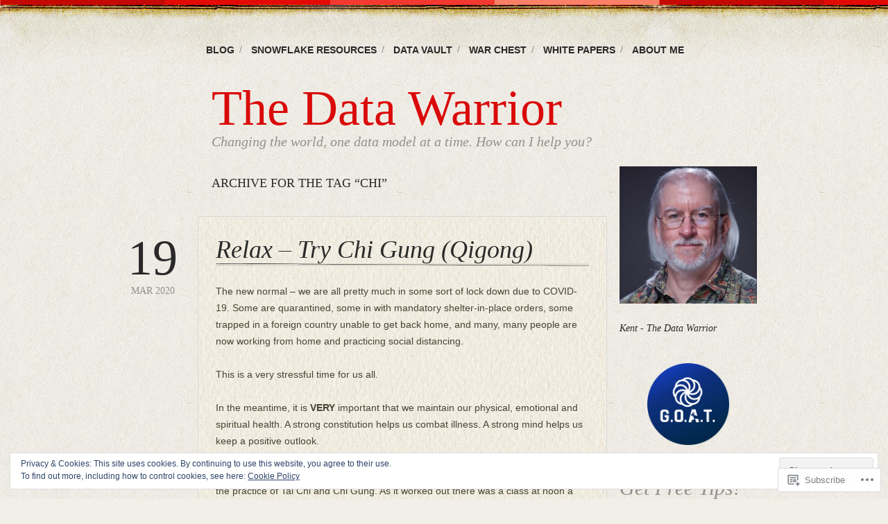

--- FILE ---
content_type: text/html; charset=UTF-8
request_url: https://kentgraziano.com/tag/chi/
body_size: 29651
content:
<!DOCTYPE html>
<!--[if IE 6]>
<html id="ie6" lang="en">
<![endif]-->
<!--[if IE 7]>
<html id="ie7" lang="en">
<![endif]-->
<!--[if IE 8]>
<html id="ie8" lang="en">
<![endif]-->
<!--[if !(IE 6) & !(IE 7) & !(IE 8)]><!-->
<html lang="en">
<!--<![endif]-->
<head>
<meta charset="UTF-8" />
<title>chi | The Data Warrior</title>
<link rel="profile" href="http://gmpg.org/xfn/11" />
<link rel="pingback" href="https://kentgraziano.com/xmlrpc.php" />
<meta name='robots' content='max-image-preview:large' />

<!-- Async WordPress.com Remote Login -->
<script id="wpcom_remote_login_js">
var wpcom_remote_login_extra_auth = '';
function wpcom_remote_login_remove_dom_node_id( element_id ) {
	var dom_node = document.getElementById( element_id );
	if ( dom_node ) { dom_node.parentNode.removeChild( dom_node ); }
}
function wpcom_remote_login_remove_dom_node_classes( class_name ) {
	var dom_nodes = document.querySelectorAll( '.' + class_name );
	for ( var i = 0; i < dom_nodes.length; i++ ) {
		dom_nodes[ i ].parentNode.removeChild( dom_nodes[ i ] );
	}
}
function wpcom_remote_login_final_cleanup() {
	wpcom_remote_login_remove_dom_node_classes( "wpcom_remote_login_msg" );
	wpcom_remote_login_remove_dom_node_id( "wpcom_remote_login_key" );
	wpcom_remote_login_remove_dom_node_id( "wpcom_remote_login_validate" );
	wpcom_remote_login_remove_dom_node_id( "wpcom_remote_login_js" );
	wpcom_remote_login_remove_dom_node_id( "wpcom_request_access_iframe" );
	wpcom_remote_login_remove_dom_node_id( "wpcom_request_access_styles" );
}

// Watch for messages back from the remote login
window.addEventListener( "message", function( e ) {
	if ( e.origin === "https://r-login.wordpress.com" ) {
		var data = {};
		try {
			data = JSON.parse( e.data );
		} catch( e ) {
			wpcom_remote_login_final_cleanup();
			return;
		}

		if ( data.msg === 'LOGIN' ) {
			// Clean up the login check iframe
			wpcom_remote_login_remove_dom_node_id( "wpcom_remote_login_key" );

			var id_regex = new RegExp( /^[0-9]+$/ );
			var token_regex = new RegExp( /^.*|.*|.*$/ );
			if (
				token_regex.test( data.token )
				&& id_regex.test( data.wpcomid )
			) {
				// We have everything we need to ask for a login
				var script = document.createElement( "script" );
				script.setAttribute( "id", "wpcom_remote_login_validate" );
				script.src = '/remote-login.php?wpcom_remote_login=validate'
					+ '&wpcomid=' + data.wpcomid
					+ '&token=' + encodeURIComponent( data.token )
					+ '&host=' + window.location.protocol
					+ '//' + window.location.hostname
					+ '&postid=5070'
					+ '&is_singular=';
				document.body.appendChild( script );
			}

			return;
		}

		// Safari ITP, not logged in, so redirect
		if ( data.msg === 'LOGIN-REDIRECT' ) {
			window.location = 'https://wordpress.com/log-in?redirect_to=' + window.location.href;
			return;
		}

		// Safari ITP, storage access failed, remove the request
		if ( data.msg === 'LOGIN-REMOVE' ) {
			var css_zap = 'html { -webkit-transition: margin-top 1s; transition: margin-top 1s; } /* 9001 */ html { margin-top: 0 !important; } * html body { margin-top: 0 !important; } @media screen and ( max-width: 782px ) { html { margin-top: 0 !important; } * html body { margin-top: 0 !important; } }';
			var style_zap = document.createElement( 'style' );
			style_zap.type = 'text/css';
			style_zap.appendChild( document.createTextNode( css_zap ) );
			document.body.appendChild( style_zap );

			var e = document.getElementById( 'wpcom_request_access_iframe' );
			e.parentNode.removeChild( e );

			document.cookie = 'wordpress_com_login_access=denied; path=/; max-age=31536000';

			return;
		}

		// Safari ITP
		if ( data.msg === 'REQUEST_ACCESS' ) {
			console.log( 'request access: safari' );

			// Check ITP iframe enable/disable knob
			if ( wpcom_remote_login_extra_auth !== 'safari_itp_iframe' ) {
				return;
			}

			// If we are in a "private window" there is no ITP.
			var private_window = false;
			try {
				var opendb = window.openDatabase( null, null, null, null );
			} catch( e ) {
				private_window = true;
			}

			if ( private_window ) {
				console.log( 'private window' );
				return;
			}

			var iframe = document.createElement( 'iframe' );
			iframe.id = 'wpcom_request_access_iframe';
			iframe.setAttribute( 'scrolling', 'no' );
			iframe.setAttribute( 'sandbox', 'allow-storage-access-by-user-activation allow-scripts allow-same-origin allow-top-navigation-by-user-activation' );
			iframe.src = 'https://r-login.wordpress.com/remote-login.php?wpcom_remote_login=request_access&origin=' + encodeURIComponent( data.origin ) + '&wpcomid=' + encodeURIComponent( data.wpcomid );

			var css = 'html { -webkit-transition: margin-top 1s; transition: margin-top 1s; } /* 9001 */ html { margin-top: 46px !important; } * html body { margin-top: 46px !important; } @media screen and ( max-width: 660px ) { html { margin-top: 71px !important; } * html body { margin-top: 71px !important; } #wpcom_request_access_iframe { display: block; height: 71px !important; } } #wpcom_request_access_iframe { border: 0px; height: 46px; position: fixed; top: 0; left: 0; width: 100%; min-width: 100%; z-index: 99999; background: #23282d; } ';

			var style = document.createElement( 'style' );
			style.type = 'text/css';
			style.id = 'wpcom_request_access_styles';
			style.appendChild( document.createTextNode( css ) );
			document.body.appendChild( style );

			document.body.appendChild( iframe );
		}

		if ( data.msg === 'DONE' ) {
			wpcom_remote_login_final_cleanup();
		}
	}
}, false );

// Inject the remote login iframe after the page has had a chance to load
// more critical resources
window.addEventListener( "DOMContentLoaded", function( e ) {
	var iframe = document.createElement( "iframe" );
	iframe.style.display = "none";
	iframe.setAttribute( "scrolling", "no" );
	iframe.setAttribute( "id", "wpcom_remote_login_key" );
	iframe.src = "https://r-login.wordpress.com/remote-login.php"
		+ "?wpcom_remote_login=key"
		+ "&origin=aHR0cHM6Ly9rZW50Z3Jhemlhbm8uY29t"
		+ "&wpcomid=30814012"
		+ "&time=" + Math.floor( Date.now() / 1000 );
	document.body.appendChild( iframe );
}, false );
</script>
<link rel='dns-prefetch' href='//s0.wp.com' />
<link rel="alternate" type="application/rss+xml" title="The Data Warrior &raquo; Feed" href="https://kentgraziano.com/feed/" />
<link rel="alternate" type="application/rss+xml" title="The Data Warrior &raquo; Comments Feed" href="https://kentgraziano.com/comments/feed/" />
<link rel="alternate" type="application/rss+xml" title="The Data Warrior &raquo; chi Tag Feed" href="https://kentgraziano.com/tag/chi/feed/" />
	<script type="text/javascript">
		/* <![CDATA[ */
		function addLoadEvent(func) {
			var oldonload = window.onload;
			if (typeof window.onload != 'function') {
				window.onload = func;
			} else {
				window.onload = function () {
					oldonload();
					func();
				}
			}
		}
		/* ]]> */
	</script>
	<link crossorigin='anonymous' rel='stylesheet' id='all-css-0-1' href='/_static/??/wp-content/mu-plugins/widgets/eu-cookie-law/templates/style.css,/wp-content/mu-plugins/likes/jetpack-likes.css?m=1743883414j&cssminify=yes' type='text/css' media='all' />
<style id='wp-emoji-styles-inline-css'>

	img.wp-smiley, img.emoji {
		display: inline !important;
		border: none !important;
		box-shadow: none !important;
		height: 1em !important;
		width: 1em !important;
		margin: 0 0.07em !important;
		vertical-align: -0.1em !important;
		background: none !important;
		padding: 0 !important;
	}
/*# sourceURL=wp-emoji-styles-inline-css */
</style>
<link crossorigin='anonymous' rel='stylesheet' id='all-css-2-1' href='/wp-content/plugins/gutenberg-core/v22.2.0/build/styles/block-library/style.css?m=1764855221i&cssminify=yes' type='text/css' media='all' />
<style id='wp-block-library-inline-css'>
.has-text-align-justify {
	text-align:justify;
}
.has-text-align-justify{text-align:justify;}

/*# sourceURL=wp-block-library-inline-css */
</style><style id='wp-block-paragraph-inline-css'>
.is-small-text{font-size:.875em}.is-regular-text{font-size:1em}.is-large-text{font-size:2.25em}.is-larger-text{font-size:3em}.has-drop-cap:not(:focus):first-letter{float:left;font-size:8.4em;font-style:normal;font-weight:100;line-height:.68;margin:.05em .1em 0 0;text-transform:uppercase}body.rtl .has-drop-cap:not(:focus):first-letter{float:none;margin-left:.1em}p.has-drop-cap.has-background{overflow:hidden}:root :where(p.has-background){padding:1.25em 2.375em}:where(p.has-text-color:not(.has-link-color)) a{color:inherit}p.has-text-align-left[style*="writing-mode:vertical-lr"],p.has-text-align-right[style*="writing-mode:vertical-rl"]{rotate:180deg}
/*# sourceURL=/wp-content/plugins/gutenberg-core/v22.2.0/build/styles/block-library/paragraph/style.css */
</style>
<style id='wp-block-heading-inline-css'>
h1:where(.wp-block-heading).has-background,h2:where(.wp-block-heading).has-background,h3:where(.wp-block-heading).has-background,h4:where(.wp-block-heading).has-background,h5:where(.wp-block-heading).has-background,h6:where(.wp-block-heading).has-background{padding:1.25em 2.375em}h1.has-text-align-left[style*=writing-mode]:where([style*=vertical-lr]),h1.has-text-align-right[style*=writing-mode]:where([style*=vertical-rl]),h2.has-text-align-left[style*=writing-mode]:where([style*=vertical-lr]),h2.has-text-align-right[style*=writing-mode]:where([style*=vertical-rl]),h3.has-text-align-left[style*=writing-mode]:where([style*=vertical-lr]),h3.has-text-align-right[style*=writing-mode]:where([style*=vertical-rl]),h4.has-text-align-left[style*=writing-mode]:where([style*=vertical-lr]),h4.has-text-align-right[style*=writing-mode]:where([style*=vertical-rl]),h5.has-text-align-left[style*=writing-mode]:where([style*=vertical-lr]),h5.has-text-align-right[style*=writing-mode]:where([style*=vertical-rl]),h6.has-text-align-left[style*=writing-mode]:where([style*=vertical-lr]),h6.has-text-align-right[style*=writing-mode]:where([style*=vertical-rl]){rotate:180deg}
/*# sourceURL=/wp-content/plugins/gutenberg-core/v22.2.0/build/styles/block-library/heading/style.css */
</style>
<style id='wp-block-image-inline-css'>
.wp-block-image>a,.wp-block-image>figure>a{display:inline-block}.wp-block-image img{box-sizing:border-box;height:auto;max-width:100%;vertical-align:bottom}@media not (prefers-reduced-motion){.wp-block-image img.hide{visibility:hidden}.wp-block-image img.show{animation:show-content-image .4s}}.wp-block-image[style*=border-radius] img,.wp-block-image[style*=border-radius]>a{border-radius:inherit}.wp-block-image.has-custom-border img{box-sizing:border-box}.wp-block-image.aligncenter{text-align:center}.wp-block-image.alignfull>a,.wp-block-image.alignwide>a{width:100%}.wp-block-image.alignfull img,.wp-block-image.alignwide img{height:auto;width:100%}.wp-block-image .aligncenter,.wp-block-image .alignleft,.wp-block-image .alignright,.wp-block-image.aligncenter,.wp-block-image.alignleft,.wp-block-image.alignright{display:table}.wp-block-image .aligncenter>figcaption,.wp-block-image .alignleft>figcaption,.wp-block-image .alignright>figcaption,.wp-block-image.aligncenter>figcaption,.wp-block-image.alignleft>figcaption,.wp-block-image.alignright>figcaption{caption-side:bottom;display:table-caption}.wp-block-image .alignleft{float:left;margin:.5em 1em .5em 0}.wp-block-image .alignright{float:right;margin:.5em 0 .5em 1em}.wp-block-image .aligncenter{margin-left:auto;margin-right:auto}.wp-block-image :where(figcaption){margin-bottom:1em;margin-top:.5em}.wp-block-image.is-style-circle-mask img{border-radius:9999px}@supports ((-webkit-mask-image:none) or (mask-image:none)) or (-webkit-mask-image:none){.wp-block-image.is-style-circle-mask img{border-radius:0;-webkit-mask-image:url('data:image/svg+xml;utf8,<svg viewBox="0 0 100 100" xmlns="http://www.w3.org/2000/svg"><circle cx="50" cy="50" r="50"/></svg>');mask-image:url('data:image/svg+xml;utf8,<svg viewBox="0 0 100 100" xmlns="http://www.w3.org/2000/svg"><circle cx="50" cy="50" r="50"/></svg>');mask-mode:alpha;-webkit-mask-position:center;mask-position:center;-webkit-mask-repeat:no-repeat;mask-repeat:no-repeat;-webkit-mask-size:contain;mask-size:contain}}:root :where(.wp-block-image.is-style-rounded img,.wp-block-image .is-style-rounded img){border-radius:9999px}.wp-block-image figure{margin:0}.wp-lightbox-container{display:flex;flex-direction:column;position:relative}.wp-lightbox-container img{cursor:zoom-in}.wp-lightbox-container img:hover+button{opacity:1}.wp-lightbox-container button{align-items:center;backdrop-filter:blur(16px) saturate(180%);background-color:#5a5a5a40;border:none;border-radius:4px;cursor:zoom-in;display:flex;height:20px;justify-content:center;opacity:0;padding:0;position:absolute;right:16px;text-align:center;top:16px;width:20px;z-index:100}@media not (prefers-reduced-motion){.wp-lightbox-container button{transition:opacity .2s ease}}.wp-lightbox-container button:focus-visible{outline:3px auto #5a5a5a40;outline:3px auto -webkit-focus-ring-color;outline-offset:3px}.wp-lightbox-container button:hover{cursor:pointer;opacity:1}.wp-lightbox-container button:focus{opacity:1}.wp-lightbox-container button:focus,.wp-lightbox-container button:hover,.wp-lightbox-container button:not(:hover):not(:active):not(.has-background){background-color:#5a5a5a40;border:none}.wp-lightbox-overlay{box-sizing:border-box;cursor:zoom-out;height:100vh;left:0;overflow:hidden;position:fixed;top:0;visibility:hidden;width:100%;z-index:100000}.wp-lightbox-overlay .close-button{align-items:center;cursor:pointer;display:flex;justify-content:center;min-height:40px;min-width:40px;padding:0;position:absolute;right:calc(env(safe-area-inset-right) + 16px);top:calc(env(safe-area-inset-top) + 16px);z-index:5000000}.wp-lightbox-overlay .close-button:focus,.wp-lightbox-overlay .close-button:hover,.wp-lightbox-overlay .close-button:not(:hover):not(:active):not(.has-background){background:none;border:none}.wp-lightbox-overlay .lightbox-image-container{height:var(--wp--lightbox-container-height);left:50%;overflow:hidden;position:absolute;top:50%;transform:translate(-50%,-50%);transform-origin:top left;width:var(--wp--lightbox-container-width);z-index:9999999999}.wp-lightbox-overlay .wp-block-image{align-items:center;box-sizing:border-box;display:flex;height:100%;justify-content:center;margin:0;position:relative;transform-origin:0 0;width:100%;z-index:3000000}.wp-lightbox-overlay .wp-block-image img{height:var(--wp--lightbox-image-height);min-height:var(--wp--lightbox-image-height);min-width:var(--wp--lightbox-image-width);width:var(--wp--lightbox-image-width)}.wp-lightbox-overlay .wp-block-image figcaption{display:none}.wp-lightbox-overlay button{background:none;border:none}.wp-lightbox-overlay .scrim{background-color:#fff;height:100%;opacity:.9;position:absolute;width:100%;z-index:2000000}.wp-lightbox-overlay.active{visibility:visible}@media not (prefers-reduced-motion){.wp-lightbox-overlay.active{animation:turn-on-visibility .25s both}.wp-lightbox-overlay.active img{animation:turn-on-visibility .35s both}.wp-lightbox-overlay.show-closing-animation:not(.active){animation:turn-off-visibility .35s both}.wp-lightbox-overlay.show-closing-animation:not(.active) img{animation:turn-off-visibility .25s both}.wp-lightbox-overlay.zoom.active{animation:none;opacity:1;visibility:visible}.wp-lightbox-overlay.zoom.active .lightbox-image-container{animation:lightbox-zoom-in .4s}.wp-lightbox-overlay.zoom.active .lightbox-image-container img{animation:none}.wp-lightbox-overlay.zoom.active .scrim{animation:turn-on-visibility .4s forwards}.wp-lightbox-overlay.zoom.show-closing-animation:not(.active){animation:none}.wp-lightbox-overlay.zoom.show-closing-animation:not(.active) .lightbox-image-container{animation:lightbox-zoom-out .4s}.wp-lightbox-overlay.zoom.show-closing-animation:not(.active) .lightbox-image-container img{animation:none}.wp-lightbox-overlay.zoom.show-closing-animation:not(.active) .scrim{animation:turn-off-visibility .4s forwards}}@keyframes show-content-image{0%{visibility:hidden}99%{visibility:hidden}to{visibility:visible}}@keyframes turn-on-visibility{0%{opacity:0}to{opacity:1}}@keyframes turn-off-visibility{0%{opacity:1;visibility:visible}99%{opacity:0;visibility:visible}to{opacity:0;visibility:hidden}}@keyframes lightbox-zoom-in{0%{transform:translate(calc((-100vw + var(--wp--lightbox-scrollbar-width))/2 + var(--wp--lightbox-initial-left-position)),calc(-50vh + var(--wp--lightbox-initial-top-position))) scale(var(--wp--lightbox-scale))}to{transform:translate(-50%,-50%) scale(1)}}@keyframes lightbox-zoom-out{0%{transform:translate(-50%,-50%) scale(1);visibility:visible}99%{visibility:visible}to{transform:translate(calc((-100vw + var(--wp--lightbox-scrollbar-width))/2 + var(--wp--lightbox-initial-left-position)),calc(-50vh + var(--wp--lightbox-initial-top-position))) scale(var(--wp--lightbox-scale));visibility:hidden}}
/*# sourceURL=/wp-content/plugins/gutenberg-core/v22.2.0/build/styles/block-library/image/style.css */
</style>
<style id='global-styles-inline-css'>
:root{--wp--preset--aspect-ratio--square: 1;--wp--preset--aspect-ratio--4-3: 4/3;--wp--preset--aspect-ratio--3-4: 3/4;--wp--preset--aspect-ratio--3-2: 3/2;--wp--preset--aspect-ratio--2-3: 2/3;--wp--preset--aspect-ratio--16-9: 16/9;--wp--preset--aspect-ratio--9-16: 9/16;--wp--preset--color--black: #000000;--wp--preset--color--cyan-bluish-gray: #abb8c3;--wp--preset--color--white: #ffffff;--wp--preset--color--pale-pink: #f78da7;--wp--preset--color--vivid-red: #cf2e2e;--wp--preset--color--luminous-vivid-orange: #ff6900;--wp--preset--color--luminous-vivid-amber: #fcb900;--wp--preset--color--light-green-cyan: #7bdcb5;--wp--preset--color--vivid-green-cyan: #00d084;--wp--preset--color--pale-cyan-blue: #8ed1fc;--wp--preset--color--vivid-cyan-blue: #0693e3;--wp--preset--color--vivid-purple: #9b51e0;--wp--preset--gradient--vivid-cyan-blue-to-vivid-purple: linear-gradient(135deg,rgb(6,147,227) 0%,rgb(155,81,224) 100%);--wp--preset--gradient--light-green-cyan-to-vivid-green-cyan: linear-gradient(135deg,rgb(122,220,180) 0%,rgb(0,208,130) 100%);--wp--preset--gradient--luminous-vivid-amber-to-luminous-vivid-orange: linear-gradient(135deg,rgb(252,185,0) 0%,rgb(255,105,0) 100%);--wp--preset--gradient--luminous-vivid-orange-to-vivid-red: linear-gradient(135deg,rgb(255,105,0) 0%,rgb(207,46,46) 100%);--wp--preset--gradient--very-light-gray-to-cyan-bluish-gray: linear-gradient(135deg,rgb(238,238,238) 0%,rgb(169,184,195) 100%);--wp--preset--gradient--cool-to-warm-spectrum: linear-gradient(135deg,rgb(74,234,220) 0%,rgb(151,120,209) 20%,rgb(207,42,186) 40%,rgb(238,44,130) 60%,rgb(251,105,98) 80%,rgb(254,248,76) 100%);--wp--preset--gradient--blush-light-purple: linear-gradient(135deg,rgb(255,206,236) 0%,rgb(152,150,240) 100%);--wp--preset--gradient--blush-bordeaux: linear-gradient(135deg,rgb(254,205,165) 0%,rgb(254,45,45) 50%,rgb(107,0,62) 100%);--wp--preset--gradient--luminous-dusk: linear-gradient(135deg,rgb(255,203,112) 0%,rgb(199,81,192) 50%,rgb(65,88,208) 100%);--wp--preset--gradient--pale-ocean: linear-gradient(135deg,rgb(255,245,203) 0%,rgb(182,227,212) 50%,rgb(51,167,181) 100%);--wp--preset--gradient--electric-grass: linear-gradient(135deg,rgb(202,248,128) 0%,rgb(113,206,126) 100%);--wp--preset--gradient--midnight: linear-gradient(135deg,rgb(2,3,129) 0%,rgb(40,116,252) 100%);--wp--preset--font-size--small: 13px;--wp--preset--font-size--medium: 20px;--wp--preset--font-size--large: 36px;--wp--preset--font-size--x-large: 42px;--wp--preset--font-family--albert-sans: 'Albert Sans', sans-serif;--wp--preset--font-family--alegreya: Alegreya, serif;--wp--preset--font-family--arvo: Arvo, serif;--wp--preset--font-family--bodoni-moda: 'Bodoni Moda', serif;--wp--preset--font-family--bricolage-grotesque: 'Bricolage Grotesque', sans-serif;--wp--preset--font-family--cabin: Cabin, sans-serif;--wp--preset--font-family--chivo: Chivo, sans-serif;--wp--preset--font-family--commissioner: Commissioner, sans-serif;--wp--preset--font-family--cormorant: Cormorant, serif;--wp--preset--font-family--courier-prime: 'Courier Prime', monospace;--wp--preset--font-family--crimson-pro: 'Crimson Pro', serif;--wp--preset--font-family--dm-mono: 'DM Mono', monospace;--wp--preset--font-family--dm-sans: 'DM Sans', sans-serif;--wp--preset--font-family--dm-serif-display: 'DM Serif Display', serif;--wp--preset--font-family--domine: Domine, serif;--wp--preset--font-family--eb-garamond: 'EB Garamond', serif;--wp--preset--font-family--epilogue: Epilogue, sans-serif;--wp--preset--font-family--fahkwang: Fahkwang, sans-serif;--wp--preset--font-family--figtree: Figtree, sans-serif;--wp--preset--font-family--fira-sans: 'Fira Sans', sans-serif;--wp--preset--font-family--fjalla-one: 'Fjalla One', sans-serif;--wp--preset--font-family--fraunces: Fraunces, serif;--wp--preset--font-family--gabarito: Gabarito, system-ui;--wp--preset--font-family--ibm-plex-mono: 'IBM Plex Mono', monospace;--wp--preset--font-family--ibm-plex-sans: 'IBM Plex Sans', sans-serif;--wp--preset--font-family--ibarra-real-nova: 'Ibarra Real Nova', serif;--wp--preset--font-family--instrument-serif: 'Instrument Serif', serif;--wp--preset--font-family--inter: Inter, sans-serif;--wp--preset--font-family--josefin-sans: 'Josefin Sans', sans-serif;--wp--preset--font-family--jost: Jost, sans-serif;--wp--preset--font-family--libre-baskerville: 'Libre Baskerville', serif;--wp--preset--font-family--libre-franklin: 'Libre Franklin', sans-serif;--wp--preset--font-family--literata: Literata, serif;--wp--preset--font-family--lora: Lora, serif;--wp--preset--font-family--merriweather: Merriweather, serif;--wp--preset--font-family--montserrat: Montserrat, sans-serif;--wp--preset--font-family--newsreader: Newsreader, serif;--wp--preset--font-family--noto-sans-mono: 'Noto Sans Mono', sans-serif;--wp--preset--font-family--nunito: Nunito, sans-serif;--wp--preset--font-family--open-sans: 'Open Sans', sans-serif;--wp--preset--font-family--overpass: Overpass, sans-serif;--wp--preset--font-family--pt-serif: 'PT Serif', serif;--wp--preset--font-family--petrona: Petrona, serif;--wp--preset--font-family--piazzolla: Piazzolla, serif;--wp--preset--font-family--playfair-display: 'Playfair Display', serif;--wp--preset--font-family--plus-jakarta-sans: 'Plus Jakarta Sans', sans-serif;--wp--preset--font-family--poppins: Poppins, sans-serif;--wp--preset--font-family--raleway: Raleway, sans-serif;--wp--preset--font-family--roboto: Roboto, sans-serif;--wp--preset--font-family--roboto-slab: 'Roboto Slab', serif;--wp--preset--font-family--rubik: Rubik, sans-serif;--wp--preset--font-family--rufina: Rufina, serif;--wp--preset--font-family--sora: Sora, sans-serif;--wp--preset--font-family--source-sans-3: 'Source Sans 3', sans-serif;--wp--preset--font-family--source-serif-4: 'Source Serif 4', serif;--wp--preset--font-family--space-mono: 'Space Mono', monospace;--wp--preset--font-family--syne: Syne, sans-serif;--wp--preset--font-family--texturina: Texturina, serif;--wp--preset--font-family--urbanist: Urbanist, sans-serif;--wp--preset--font-family--work-sans: 'Work Sans', sans-serif;--wp--preset--spacing--20: 0.44rem;--wp--preset--spacing--30: 0.67rem;--wp--preset--spacing--40: 1rem;--wp--preset--spacing--50: 1.5rem;--wp--preset--spacing--60: 2.25rem;--wp--preset--spacing--70: 3.38rem;--wp--preset--spacing--80: 5.06rem;--wp--preset--shadow--natural: 6px 6px 9px rgba(0, 0, 0, 0.2);--wp--preset--shadow--deep: 12px 12px 50px rgba(0, 0, 0, 0.4);--wp--preset--shadow--sharp: 6px 6px 0px rgba(0, 0, 0, 0.2);--wp--preset--shadow--outlined: 6px 6px 0px -3px rgb(255, 255, 255), 6px 6px rgb(0, 0, 0);--wp--preset--shadow--crisp: 6px 6px 0px rgb(0, 0, 0);}:where(.is-layout-flex){gap: 0.5em;}:where(.is-layout-grid){gap: 0.5em;}body .is-layout-flex{display: flex;}.is-layout-flex{flex-wrap: wrap;align-items: center;}.is-layout-flex > :is(*, div){margin: 0;}body .is-layout-grid{display: grid;}.is-layout-grid > :is(*, div){margin: 0;}:where(.wp-block-columns.is-layout-flex){gap: 2em;}:where(.wp-block-columns.is-layout-grid){gap: 2em;}:where(.wp-block-post-template.is-layout-flex){gap: 1.25em;}:where(.wp-block-post-template.is-layout-grid){gap: 1.25em;}.has-black-color{color: var(--wp--preset--color--black) !important;}.has-cyan-bluish-gray-color{color: var(--wp--preset--color--cyan-bluish-gray) !important;}.has-white-color{color: var(--wp--preset--color--white) !important;}.has-pale-pink-color{color: var(--wp--preset--color--pale-pink) !important;}.has-vivid-red-color{color: var(--wp--preset--color--vivid-red) !important;}.has-luminous-vivid-orange-color{color: var(--wp--preset--color--luminous-vivid-orange) !important;}.has-luminous-vivid-amber-color{color: var(--wp--preset--color--luminous-vivid-amber) !important;}.has-light-green-cyan-color{color: var(--wp--preset--color--light-green-cyan) !important;}.has-vivid-green-cyan-color{color: var(--wp--preset--color--vivid-green-cyan) !important;}.has-pale-cyan-blue-color{color: var(--wp--preset--color--pale-cyan-blue) !important;}.has-vivid-cyan-blue-color{color: var(--wp--preset--color--vivid-cyan-blue) !important;}.has-vivid-purple-color{color: var(--wp--preset--color--vivid-purple) !important;}.has-black-background-color{background-color: var(--wp--preset--color--black) !important;}.has-cyan-bluish-gray-background-color{background-color: var(--wp--preset--color--cyan-bluish-gray) !important;}.has-white-background-color{background-color: var(--wp--preset--color--white) !important;}.has-pale-pink-background-color{background-color: var(--wp--preset--color--pale-pink) !important;}.has-vivid-red-background-color{background-color: var(--wp--preset--color--vivid-red) !important;}.has-luminous-vivid-orange-background-color{background-color: var(--wp--preset--color--luminous-vivid-orange) !important;}.has-luminous-vivid-amber-background-color{background-color: var(--wp--preset--color--luminous-vivid-amber) !important;}.has-light-green-cyan-background-color{background-color: var(--wp--preset--color--light-green-cyan) !important;}.has-vivid-green-cyan-background-color{background-color: var(--wp--preset--color--vivid-green-cyan) !important;}.has-pale-cyan-blue-background-color{background-color: var(--wp--preset--color--pale-cyan-blue) !important;}.has-vivid-cyan-blue-background-color{background-color: var(--wp--preset--color--vivid-cyan-blue) !important;}.has-vivid-purple-background-color{background-color: var(--wp--preset--color--vivid-purple) !important;}.has-black-border-color{border-color: var(--wp--preset--color--black) !important;}.has-cyan-bluish-gray-border-color{border-color: var(--wp--preset--color--cyan-bluish-gray) !important;}.has-white-border-color{border-color: var(--wp--preset--color--white) !important;}.has-pale-pink-border-color{border-color: var(--wp--preset--color--pale-pink) !important;}.has-vivid-red-border-color{border-color: var(--wp--preset--color--vivid-red) !important;}.has-luminous-vivid-orange-border-color{border-color: var(--wp--preset--color--luminous-vivid-orange) !important;}.has-luminous-vivid-amber-border-color{border-color: var(--wp--preset--color--luminous-vivid-amber) !important;}.has-light-green-cyan-border-color{border-color: var(--wp--preset--color--light-green-cyan) !important;}.has-vivid-green-cyan-border-color{border-color: var(--wp--preset--color--vivid-green-cyan) !important;}.has-pale-cyan-blue-border-color{border-color: var(--wp--preset--color--pale-cyan-blue) !important;}.has-vivid-cyan-blue-border-color{border-color: var(--wp--preset--color--vivid-cyan-blue) !important;}.has-vivid-purple-border-color{border-color: var(--wp--preset--color--vivid-purple) !important;}.has-vivid-cyan-blue-to-vivid-purple-gradient-background{background: var(--wp--preset--gradient--vivid-cyan-blue-to-vivid-purple) !important;}.has-light-green-cyan-to-vivid-green-cyan-gradient-background{background: var(--wp--preset--gradient--light-green-cyan-to-vivid-green-cyan) !important;}.has-luminous-vivid-amber-to-luminous-vivid-orange-gradient-background{background: var(--wp--preset--gradient--luminous-vivid-amber-to-luminous-vivid-orange) !important;}.has-luminous-vivid-orange-to-vivid-red-gradient-background{background: var(--wp--preset--gradient--luminous-vivid-orange-to-vivid-red) !important;}.has-very-light-gray-to-cyan-bluish-gray-gradient-background{background: var(--wp--preset--gradient--very-light-gray-to-cyan-bluish-gray) !important;}.has-cool-to-warm-spectrum-gradient-background{background: var(--wp--preset--gradient--cool-to-warm-spectrum) !important;}.has-blush-light-purple-gradient-background{background: var(--wp--preset--gradient--blush-light-purple) !important;}.has-blush-bordeaux-gradient-background{background: var(--wp--preset--gradient--blush-bordeaux) !important;}.has-luminous-dusk-gradient-background{background: var(--wp--preset--gradient--luminous-dusk) !important;}.has-pale-ocean-gradient-background{background: var(--wp--preset--gradient--pale-ocean) !important;}.has-electric-grass-gradient-background{background: var(--wp--preset--gradient--electric-grass) !important;}.has-midnight-gradient-background{background: var(--wp--preset--gradient--midnight) !important;}.has-small-font-size{font-size: var(--wp--preset--font-size--small) !important;}.has-medium-font-size{font-size: var(--wp--preset--font-size--medium) !important;}.has-large-font-size{font-size: var(--wp--preset--font-size--large) !important;}.has-x-large-font-size{font-size: var(--wp--preset--font-size--x-large) !important;}.has-albert-sans-font-family{font-family: var(--wp--preset--font-family--albert-sans) !important;}.has-alegreya-font-family{font-family: var(--wp--preset--font-family--alegreya) !important;}.has-arvo-font-family{font-family: var(--wp--preset--font-family--arvo) !important;}.has-bodoni-moda-font-family{font-family: var(--wp--preset--font-family--bodoni-moda) !important;}.has-bricolage-grotesque-font-family{font-family: var(--wp--preset--font-family--bricolage-grotesque) !important;}.has-cabin-font-family{font-family: var(--wp--preset--font-family--cabin) !important;}.has-chivo-font-family{font-family: var(--wp--preset--font-family--chivo) !important;}.has-commissioner-font-family{font-family: var(--wp--preset--font-family--commissioner) !important;}.has-cormorant-font-family{font-family: var(--wp--preset--font-family--cormorant) !important;}.has-courier-prime-font-family{font-family: var(--wp--preset--font-family--courier-prime) !important;}.has-crimson-pro-font-family{font-family: var(--wp--preset--font-family--crimson-pro) !important;}.has-dm-mono-font-family{font-family: var(--wp--preset--font-family--dm-mono) !important;}.has-dm-sans-font-family{font-family: var(--wp--preset--font-family--dm-sans) !important;}.has-dm-serif-display-font-family{font-family: var(--wp--preset--font-family--dm-serif-display) !important;}.has-domine-font-family{font-family: var(--wp--preset--font-family--domine) !important;}.has-eb-garamond-font-family{font-family: var(--wp--preset--font-family--eb-garamond) !important;}.has-epilogue-font-family{font-family: var(--wp--preset--font-family--epilogue) !important;}.has-fahkwang-font-family{font-family: var(--wp--preset--font-family--fahkwang) !important;}.has-figtree-font-family{font-family: var(--wp--preset--font-family--figtree) !important;}.has-fira-sans-font-family{font-family: var(--wp--preset--font-family--fira-sans) !important;}.has-fjalla-one-font-family{font-family: var(--wp--preset--font-family--fjalla-one) !important;}.has-fraunces-font-family{font-family: var(--wp--preset--font-family--fraunces) !important;}.has-gabarito-font-family{font-family: var(--wp--preset--font-family--gabarito) !important;}.has-ibm-plex-mono-font-family{font-family: var(--wp--preset--font-family--ibm-plex-mono) !important;}.has-ibm-plex-sans-font-family{font-family: var(--wp--preset--font-family--ibm-plex-sans) !important;}.has-ibarra-real-nova-font-family{font-family: var(--wp--preset--font-family--ibarra-real-nova) !important;}.has-instrument-serif-font-family{font-family: var(--wp--preset--font-family--instrument-serif) !important;}.has-inter-font-family{font-family: var(--wp--preset--font-family--inter) !important;}.has-josefin-sans-font-family{font-family: var(--wp--preset--font-family--josefin-sans) !important;}.has-jost-font-family{font-family: var(--wp--preset--font-family--jost) !important;}.has-libre-baskerville-font-family{font-family: var(--wp--preset--font-family--libre-baskerville) !important;}.has-libre-franklin-font-family{font-family: var(--wp--preset--font-family--libre-franklin) !important;}.has-literata-font-family{font-family: var(--wp--preset--font-family--literata) !important;}.has-lora-font-family{font-family: var(--wp--preset--font-family--lora) !important;}.has-merriweather-font-family{font-family: var(--wp--preset--font-family--merriweather) !important;}.has-montserrat-font-family{font-family: var(--wp--preset--font-family--montserrat) !important;}.has-newsreader-font-family{font-family: var(--wp--preset--font-family--newsreader) !important;}.has-noto-sans-mono-font-family{font-family: var(--wp--preset--font-family--noto-sans-mono) !important;}.has-nunito-font-family{font-family: var(--wp--preset--font-family--nunito) !important;}.has-open-sans-font-family{font-family: var(--wp--preset--font-family--open-sans) !important;}.has-overpass-font-family{font-family: var(--wp--preset--font-family--overpass) !important;}.has-pt-serif-font-family{font-family: var(--wp--preset--font-family--pt-serif) !important;}.has-petrona-font-family{font-family: var(--wp--preset--font-family--petrona) !important;}.has-piazzolla-font-family{font-family: var(--wp--preset--font-family--piazzolla) !important;}.has-playfair-display-font-family{font-family: var(--wp--preset--font-family--playfair-display) !important;}.has-plus-jakarta-sans-font-family{font-family: var(--wp--preset--font-family--plus-jakarta-sans) !important;}.has-poppins-font-family{font-family: var(--wp--preset--font-family--poppins) !important;}.has-raleway-font-family{font-family: var(--wp--preset--font-family--raleway) !important;}.has-roboto-font-family{font-family: var(--wp--preset--font-family--roboto) !important;}.has-roboto-slab-font-family{font-family: var(--wp--preset--font-family--roboto-slab) !important;}.has-rubik-font-family{font-family: var(--wp--preset--font-family--rubik) !important;}.has-rufina-font-family{font-family: var(--wp--preset--font-family--rufina) !important;}.has-sora-font-family{font-family: var(--wp--preset--font-family--sora) !important;}.has-source-sans-3-font-family{font-family: var(--wp--preset--font-family--source-sans-3) !important;}.has-source-serif-4-font-family{font-family: var(--wp--preset--font-family--source-serif-4) !important;}.has-space-mono-font-family{font-family: var(--wp--preset--font-family--space-mono) !important;}.has-syne-font-family{font-family: var(--wp--preset--font-family--syne) !important;}.has-texturina-font-family{font-family: var(--wp--preset--font-family--texturina) !important;}.has-urbanist-font-family{font-family: var(--wp--preset--font-family--urbanist) !important;}.has-work-sans-font-family{font-family: var(--wp--preset--font-family--work-sans) !important;}
/*# sourceURL=global-styles-inline-css */
</style>

<style id='classic-theme-styles-inline-css'>
/*! This file is auto-generated */
.wp-block-button__link{color:#fff;background-color:#32373c;border-radius:9999px;box-shadow:none;text-decoration:none;padding:calc(.667em + 2px) calc(1.333em + 2px);font-size:1.125em}.wp-block-file__button{background:#32373c;color:#fff;text-decoration:none}
/*# sourceURL=/wp-includes/css/classic-themes.min.css */
</style>
<link crossorigin='anonymous' rel='stylesheet' id='all-css-4-1' href='/_static/??-eJyFj+EOgjAMhF/I0gwI6g/jszAoON3Ysm4S394SE8WY4J+mvdx36eEcoPNToilhsHk0E2PntfXdjbEs1KFQwMYFSxDpXtTYG05vB3B6WCo65h2uglyGT1Yk0V1o0+Jw1JuWLDmxbWFzEAa0DpGYQaYz2UG6CMg/3EvGkDVqb3uwZiD8+1kk6TDKOqK4VucWNJIHad4m46evAwbbmrigZ3dS+1o1x6oqm+sTQYGCMw==&cssminify=yes' type='text/css' media='all' />
<link crossorigin='anonymous' rel='stylesheet' id='print-css-5-1' href='/wp-content/mu-plugins/global-print/global-print.css?m=1465851035i&cssminify=yes' type='text/css' media='print' />
<style id='jetpack-global-styles-frontend-style-inline-css'>
:root { --font-headings: unset; --font-base: unset; --font-headings-default: -apple-system,BlinkMacSystemFont,"Segoe UI",Roboto,Oxygen-Sans,Ubuntu,Cantarell,"Helvetica Neue",sans-serif; --font-base-default: -apple-system,BlinkMacSystemFont,"Segoe UI",Roboto,Oxygen-Sans,Ubuntu,Cantarell,"Helvetica Neue",sans-serif;}
/*# sourceURL=jetpack-global-styles-frontend-style-inline-css */
</style>
<link crossorigin='anonymous' rel='stylesheet' id='all-css-8-1' href='/_static/??-eJyNjcsKAjEMRX/IGtQZBxfip0hMS9sxTYppGfx7H7gRN+7ugcs5sFRHKi1Ig9Jd5R6zGMyhVaTrh8G6QFHfORhYwlvw6P39PbPENZmt4G/ROQuBKWVkxxrVvuBH1lIoz2waILJekF+HUzlupnG3nQ77YZwfuRJIaQ==&cssminify=yes' type='text/css' media='all' />
<script type="text/javascript" id="wpcom-actionbar-placeholder-js-extra">
/* <![CDATA[ */
var actionbardata = {"siteID":"30814012","postID":"0","siteURL":"https://kentgraziano.com","xhrURL":"https://kentgraziano.com/wp-admin/admin-ajax.php","nonce":"7ed99205b0","isLoggedIn":"","statusMessage":"","subsEmailDefault":"instantly","proxyScriptUrl":"https://s0.wp.com/wp-content/js/wpcom-proxy-request.js?m=1513050504i&amp;ver=20211021","i18n":{"followedText":"New posts from this site will now appear in your \u003Ca href=\"https://wordpress.com/reader\"\u003EReader\u003C/a\u003E","foldBar":"Collapse this bar","unfoldBar":"Expand this bar","shortLinkCopied":"Shortlink copied to clipboard."}};
//# sourceURL=wpcom-actionbar-placeholder-js-extra
/* ]]> */
</script>
<script type="text/javascript" id="jetpack-mu-wpcom-settings-js-before">
/* <![CDATA[ */
var JETPACK_MU_WPCOM_SETTINGS = {"assetsUrl":"https://s0.wp.com/wp-content/mu-plugins/jetpack-mu-wpcom-plugin/sun/jetpack_vendor/automattic/jetpack-mu-wpcom/src/build/"};
//# sourceURL=jetpack-mu-wpcom-settings-js-before
/* ]]> */
</script>
<script crossorigin='anonymous' type='text/javascript'  src='/_static/??/wp-content/js/rlt-proxy.js,/wp-content/blog-plugins/wordads-classes/js/cmp/v2/cmp-non-gdpr.js?m=1720530689j'></script>
<script type="text/javascript" id="rlt-proxy-js-after">
/* <![CDATA[ */
	rltInitialize( {"token":null,"iframeOrigins":["https:\/\/widgets.wp.com"]} );
//# sourceURL=rlt-proxy-js-after
/* ]]> */
</script>
<link rel="EditURI" type="application/rsd+xml" title="RSD" href="https://kentgraziano.wordpress.com/xmlrpc.php?rsd" />
<meta name="generator" content="WordPress.com" />

<!-- Jetpack Open Graph Tags -->
<meta property="og:type" content="website" />
<meta property="og:title" content="chi &#8211; The Data Warrior" />
<meta property="og:url" content="https://kentgraziano.com/tag/chi/" />
<meta property="og:site_name" content="The Data Warrior" />
<meta property="og:image" content="https://secure.gravatar.com/blavatar/79538beae94b8765713d1751534a56859a68d7cbab48247f631d59735d141c63?s=200&#038;ts=1767974651" />
<meta property="og:image:width" content="200" />
<meta property="og:image:height" content="200" />
<meta property="og:image:alt" content="" />
<meta property="og:locale" content="en_US" />
<meta name="twitter:creator" content="@KentGraziano" />
<meta name="twitter:site" content="@KentGraziano" />

<!-- End Jetpack Open Graph Tags -->
<link rel="shortcut icon" type="image/x-icon" href="https://secure.gravatar.com/blavatar/79538beae94b8765713d1751534a56859a68d7cbab48247f631d59735d141c63?s=32" sizes="16x16" />
<link rel="icon" type="image/x-icon" href="https://secure.gravatar.com/blavatar/79538beae94b8765713d1751534a56859a68d7cbab48247f631d59735d141c63?s=32" sizes="16x16" />
<link rel="apple-touch-icon" href="https://secure.gravatar.com/blavatar/79538beae94b8765713d1751534a56859a68d7cbab48247f631d59735d141c63?s=114" />
<link rel='openid.server' href='https://kentgraziano.com/?openidserver=1' />
<link rel='openid.delegate' href='https://kentgraziano.com/' />
<link rel="search" type="application/opensearchdescription+xml" href="https://kentgraziano.com/osd.xml" title="The Data Warrior" />
<link rel="search" type="application/opensearchdescription+xml" href="https://s1.wp.com/opensearch.xml" title="WordPress.com" />
		<style type="text/css">
			.recentcomments a {
				display: inline !important;
				padding: 0 !important;
				margin: 0 !important;
			}

			table.recentcommentsavatartop img.avatar, table.recentcommentsavatarend img.avatar {
				border: 0px;
				margin: 0;
			}

			table.recentcommentsavatartop a, table.recentcommentsavatarend a {
				border: 0px !important;
				background-color: transparent !important;
			}

			td.recentcommentsavatarend, td.recentcommentsavatartop {
				padding: 0px 0px 1px 0px;
				margin: 0px;
			}

			td.recentcommentstextend {
				border: none !important;
				padding: 0px 0px 2px 10px;
			}

			.rtl td.recentcommentstextend {
				padding: 0px 10px 2px 0px;
			}

			td.recentcommentstexttop {
				border: none;
				padding: 0px 0px 0px 10px;
			}

			.rtl td.recentcommentstexttop {
				padding: 0px 10px 0px 0px;
			}
		</style>
		<meta name="description" content="Posts about chi written by Kent Graziano" />
		<script type="text/javascript">

			window.doNotSellCallback = function() {

				var linkElements = [
					'a[href="https://wordpress.com/?ref=footer_blog"]',
					'a[href="https://wordpress.com/?ref=footer_website"]',
					'a[href="https://wordpress.com/?ref=vertical_footer"]',
					'a[href^="https://wordpress.com/?ref=footer_segment_"]',
				].join(',');

				var dnsLink = document.createElement( 'a' );
				dnsLink.href = 'https://wordpress.com/advertising-program-optout/';
				dnsLink.classList.add( 'do-not-sell-link' );
				dnsLink.rel = 'nofollow';
				dnsLink.style.marginLeft = '0.5em';
				dnsLink.textContent = 'Do Not Sell or Share My Personal Information';

				var creditLinks = document.querySelectorAll( linkElements );

				if ( 0 === creditLinks.length ) {
					return false;
				}

				Array.prototype.forEach.call( creditLinks, function( el ) {
					el.insertAdjacentElement( 'afterend', dnsLink );
				});

				return true;
			};

		</script>
		<script type="text/javascript">
	window.google_analytics_uacct = "UA-52447-2";
</script>

<script type="text/javascript">
	var _gaq = _gaq || [];
	_gaq.push(['_setAccount', 'UA-52447-2']);
	_gaq.push(['_gat._anonymizeIp']);
	_gaq.push(['_setDomainName', 'none']);
	_gaq.push(['_setAllowLinker', true]);
	_gaq.push(['_initData']);
	_gaq.push(['_trackPageview']);

	(function() {
		var ga = document.createElement('script'); ga.type = 'text/javascript'; ga.async = true;
		ga.src = ('https:' == document.location.protocol ? 'https://ssl' : 'http://www') + '.google-analytics.com/ga.js';
		(document.getElementsByTagName('head')[0] || document.getElementsByTagName('body')[0]).appendChild(ga);
	})();
</script>
<link crossorigin='anonymous' rel='stylesheet' id='all-css-0-3' href='/_static/??-eJyNzMsKAjEMheEXshPqBXUhPoo4bRgytmkwCYNvbwdm487d+eDwwyIhNTZkg+pBik/ECjOaPNNrM6gzPIgTjE4ld46a3iRGrX9/NFTiIanu4O9wbdkLKiyUJzQFaxKkaV9qn4Jr7V5v8Xw6XC/xGPfzF4aPQ7Q=&cssminify=yes' type='text/css' media='all' />
</head>
<body class="archive tag tag-chi tag-6442 wp-theme-pubbold-life customizer-styles-applied jetpack-reblog-enabled">
	<div id="top-wrap"></div><!-- #top-wrap -->
				<div id="wrap">
				<div id="nav" class="menu-main-menu-container"><ul id="menu-main-menu" class="menu"><li id="menu-item-203" class="menu-item menu-item-type-custom menu-item-object-custom menu-item-home menu-item-203"><a href="https://kentgraziano.com/">Blog</a></li>
<li id="menu-item-5225" class="menu-item menu-item-type-post_type menu-item-object-page menu-item-has-children menu-item-5225"><a href="https://kentgraziano.com/snowflake-resources/">Snowflake Resources</a>
<ul class="sub-menu">
	<li id="menu-item-4986" class="menu-item menu-item-type-taxonomy menu-item-object-category menu-item-4986"><a href="https://kentgraziano.com/category/snowflakedb/">Snowflake Posts</a></li>
</ul>
</li>
<li id="menu-item-204" class="menu-item menu-item-type-taxonomy menu-item-object-category menu-item-204"><a href="https://kentgraziano.com/category/data-vault/">Data Vault</a></li>
<li id="menu-item-254" class="menu-item menu-item-type-post_type menu-item-object-page menu-item-254"><a href="https://kentgraziano.com/war-chest/">War Chest</a></li>
<li id="menu-item-200" class="menu-item menu-item-type-post_type menu-item-object-page menu-item-200"><a href="https://kentgraziano.com/white-papers/">White Papers</a></li>
<li id="menu-item-202" class="menu-item menu-item-type-post_type menu-item-object-page menu-item-202"><a href="https://kentgraziano.com/about/">About Me</a></li>
</ul></div>				<h1 class="logo">
					<a href="https://kentgraziano.com/">
						The Data Warrior					</a>
				</h1>
				<h3 class="description">
					Changing the world, one data model at a time. How can I help you?				</h3>
								<div id="inner-wrap">
<div class="post-wrapper">

	
				<h2 class="archive-header">
			Archive for the tag &ldquo;chi&rdquo;		</h2>
		
	
		<div id="post-5070" class="post-wrapper last post-5070 post type-post status-publish format-standard hentry category-chi-gung category-fitness tag-chigung tag-covid19 tag-chi tag-chi-gung-2 tag-fitness tag-health tag-healthy-living tag-qigong">
			<div class="post-date-wrapper">
					<div class="post-date">
						<a href="https://kentgraziano.com/2020/03/19/relax-try-chi-gung/" title="Permalink to Relax &#8211; Try Chi Gung&nbsp;(Qigong)" rel="bookmark">
							<span>19</span>
							Mar 2020						</a>
					</div><!-- .post-date -->
							</div><!-- .post-date-wrapper -->
			<div class="entry-wrapper">
				<div class="entry">
					<div class="entry-inner">
						<h2 class="post-title">
							<a href="https://kentgraziano.com/2020/03/19/relax-try-chi-gung/" rel="bookmark">Relax &#8211; Try Chi Gung&nbsp;(Qigong)</a>
						</h2>
						
<p>The new normal &#8211; we are all pretty much in some sort of lock down due to COVID-19. Some are quarantined, some in with mandatory shelter-in-place orders, some trapped in a foreign country unable to get back home, and many, many people are now working from home and practicing social distancing.</p>



<p>This is a very stressful time for us all. </p>



<p>In the meantime, it is <strong>VERY</strong> important that we maintain our physical, emotional and spiritual health. A strong constitution helps us combat illness. A strong mind helps us keep a positive outlook. </p>



<p>Several decades ago, as part of my journey in the marital arts, I was introduced to the practice of Tai Chi and Chi Gung. As it worked out there was a class at noon a few times a week in the fitness center at my place of work. I found it to be not only a compliment to my Tae Kwon Do practice (which I taught nightly at the time), but also found it to be a great way to reduce and relieve stress in the middle of the work day. This let me return to me cube refreshed and ready to work the afternoon.</p>



<p>So with that in mind, I though it might be helpful for many of you to add this to your routine to insure you get a little exercise and relaxation every day. </p>



<h2 class="wp-block-heading">What is Chi Gung?</h2>



<p>For those that do not know, Chi Gung (or Qigong) is an ancient Chinese practice designed to calm and focus the mind, strengthen the body, and increase your overall energy level (Chi). It is practiced by thousands every day in China and all over the world for its health benefits. Often referred to as moving meditation, Chi Gung breathing exercises have been shown to have innumerable health benefits as the gentle motions aid in the flow of Chi energy throughout your system.</p>



<h2 class="wp-block-heading">My Chi Gung Video</h2>



<p>In the 20-minute video below, I will guide you through several easy to learn routines that anyone can learn. The movements are similar to what many have seen in Tai Chi, but unlike Tai Chi, the movements are for improving your health and have no martial arts or self-defense intentions. </p>



<p>In the video (recorded in 2012 in San Antonio, Texas at the JW Marriott) you will see me give detailed instructions and explanations of several Chi Gung “still stance” breathing meditations. I lead the group in doing Upward-Downward, Inward-Outward, Raised Hands Stance, Tai Chi Ball, Four Forms, and the Warrior Energy Form. Each of these moving meditative sets can be done individually or in the series as demonstrated, depending on your available time and fitness level.  Do what you can to mirror my movements, but don&#8217;t push it too much. </p>



<figure><span class="embed-youtube" style="text-align:center; display: block;"><iframe class="youtube-player" width="560" height="315" src="https://www.youtube.com/embed/vGfqJPg2570?version=3&#038;rel=1&#038;showsearch=0&#038;showinfo=1&#038;iv_load_policy=1&#038;fs=1&#038;hl=en&#038;autohide=2&#038;wmode=transparent" allowfullscreen="true" style="border:0;" sandbox="allow-scripts allow-same-origin allow-popups allow-presentation allow-popups-to-escape-sandbox"></iframe></span></figure>



<p>It may take a few days to get comfortable with all the movements. Take your time and remember to <em>relax</em>. Be warned, you may find your quads a little sore for the first few days if you bend your knees as much as I do! 🙂</p>



<p>So take a break, go outside, maybe your backyard, a park, or even the beach, and try some Chi Gung. Teach it to your kids and do this as a family!</p>



<p>I hope you find this practice helpful for getting through these challenging times. </p>



<p>Stay healthy my friends.</p>



<p>Kent</p>



<p>The Data Warrior and Chief Technical Evangelist at <a href="https://www.snowflake.com/" target="_blank" rel="noreferrer noopener" aria-label="Snowflake (opens in a new tab)">Snowflake</a></p>
<div id="jp-post-flair" class="sharedaddy sd-like-enabled sd-sharing-enabled"><div class="sharedaddy sd-sharing-enabled"><div class="robots-nocontent sd-block sd-social sd-social-icon-text sd-sharing"><h3 class="sd-title">Share this:</h3><div class="sd-content"><ul><li class="share-linkedin"><a rel="nofollow noopener noreferrer"
				data-shared="sharing-linkedin-5070"
				class="share-linkedin sd-button share-icon"
				href="https://kentgraziano.com/2020/03/19/relax-try-chi-gung/?share=linkedin"
				target="_blank"
				aria-labelledby="sharing-linkedin-5070"
				>
				<span id="sharing-linkedin-5070" hidden>Click to share on LinkedIn (Opens in new window)</span>
				<span>LinkedIn</span>
			</a></li><li class="share-twitter"><a rel="nofollow noopener noreferrer"
				data-shared="sharing-twitter-5070"
				class="share-twitter sd-button share-icon"
				href="https://kentgraziano.com/2020/03/19/relax-try-chi-gung/?share=twitter"
				target="_blank"
				aria-labelledby="sharing-twitter-5070"
				>
				<span id="sharing-twitter-5070" hidden>Click to share on X (Opens in new window)</span>
				<span>X</span>
			</a></li><li class="share-email"><a rel="nofollow noopener noreferrer"
				data-shared="sharing-email-5070"
				class="share-email sd-button share-icon"
				href="mailto:?subject=%5BShared%20Post%5D%20Relax%20-%20Try%20Chi%20Gung%20%28Qigong%29&#038;body=https%3A%2F%2Fkentgraziano.com%2F2020%2F03%2F19%2Frelax-try-chi-gung%2F&#038;share=email"
				target="_blank"
				aria-labelledby="sharing-email-5070"
				data-email-share-error-title="Do you have email set up?" data-email-share-error-text="If you&#039;re having problems sharing via email, you might not have email set up for your browser. You may need to create a new email yourself." data-email-share-nonce="9b7c65a615" data-email-share-track-url="https://kentgraziano.com/2020/03/19/relax-try-chi-gung/?share=email">
				<span id="sharing-email-5070" hidden>Click to email a link to a friend (Opens in new window)</span>
				<span>Email</span>
			</a></li><li class="share-facebook"><a rel="nofollow noopener noreferrer"
				data-shared="sharing-facebook-5070"
				class="share-facebook sd-button share-icon"
				href="https://kentgraziano.com/2020/03/19/relax-try-chi-gung/?share=facebook"
				target="_blank"
				aria-labelledby="sharing-facebook-5070"
				>
				<span id="sharing-facebook-5070" hidden>Click to share on Facebook (Opens in new window)</span>
				<span>Facebook</span>
			</a></li><li class="share-reddit"><a rel="nofollow noopener noreferrer"
				data-shared="sharing-reddit-5070"
				class="share-reddit sd-button share-icon"
				href="https://kentgraziano.com/2020/03/19/relax-try-chi-gung/?share=reddit"
				target="_blank"
				aria-labelledby="sharing-reddit-5070"
				>
				<span id="sharing-reddit-5070" hidden>Click to share on Reddit (Opens in new window)</span>
				<span>Reddit</span>
			</a></li><li><a href="#" class="sharing-anchor sd-button share-more"><span>More</span></a></li><li class="share-end"></li></ul><div class="sharing-hidden"><div class="inner" style="display: none;width:150px;"><ul style="background-image:none;"><li class="share-jetpack-whatsapp"><a rel="nofollow noopener noreferrer"
				data-shared="sharing-whatsapp-5070"
				class="share-jetpack-whatsapp sd-button share-icon"
				href="https://kentgraziano.com/2020/03/19/relax-try-chi-gung/?share=jetpack-whatsapp"
				target="_blank"
				aria-labelledby="sharing-whatsapp-5070"
				>
				<span id="sharing-whatsapp-5070" hidden>Click to share on WhatsApp (Opens in new window)</span>
				<span>WhatsApp</span>
			</a></li><li class="share-end"></li></ul></div></div></div></div></div><div class='sharedaddy sd-block sd-like jetpack-likes-widget-wrapper jetpack-likes-widget-unloaded' id='like-post-wrapper-30814012-5070-696126fb4466d' data-src='//widgets.wp.com/likes/index.html?ver=20260109#blog_id=30814012&amp;post_id=5070&amp;origin=kentgraziano.wordpress.com&amp;obj_id=30814012-5070-696126fb4466d&amp;domain=kentgraziano.com' data-name='like-post-frame-30814012-5070-696126fb4466d' data-title='Like or Reblog'><div class='likes-widget-placeholder post-likes-widget-placeholder' style='height: 55px;'><span class='button'><span>Like</span></span> <span class='loading'>Loading...</span></div><span class='sd-text-color'></span><a class='sd-link-color'></a></div></div>						<div class="post-meta">
							Posted in <a href="https://kentgraziano.com/category/self-defense/martial-arts/chi-gung/" rel="category tag">Chi Gung</a>, <a href="https://kentgraziano.com/category/fitness/" rel="category tag">Fitness</a> and tagged <a href="https://kentgraziano.com/tag/chigung/" rel="tag">#chigung</a>, <a href="https://kentgraziano.com/tag/covid19/" rel="tag">#covid19</a>, <a href="https://kentgraziano.com/tag/chi/" rel="tag">chi</a>, <a href="https://kentgraziano.com/tag/chi-gung-2/" rel="tag">chi gung</a>, <a href="https://kentgraziano.com/tag/fitness/" rel="tag">Fitness</a>, <a href="https://kentgraziano.com/tag/health/" rel="tag">Health</a>, <a href="https://kentgraziano.com/tag/healthy-living/" rel="tag">healthy-living</a>, <a href="https://kentgraziano.com/tag/qigong/" rel="tag">qigong</a> | <a href="https://kentgraziano.com/2020/03/19/relax-try-chi-gung/#respond" class="meta-comment-link" >Leave a comment</a>						</div><!-- .post-meta -->
					</div><!-- .entry-inner -->
				</div><!-- .entry -->
			</div><!-- .entry-wrapper -->
		</div><!-- #post-5070 -->

	
		<div id="post-navigation">
			<h3 class="screen-reader-text">
				Post Navigation			</h3>
			<div class="nav-previous">
							</div><!-- .nav-previous -->
			<div class="nav-next">
							</div><!-- .nav-next -->
		</div><!-- #post-navigation -->

	
</div><!-- .post-wrapper -->


<div id="sidebar">
	<ul>
		<li id="gravatar-3" class="widget widget_gravatar"><p><a href="http://www.linkedin.com/in/kentgraziano"><img referrerpolicy="no-referrer" alt='Unknown&#039;s avatar' src='https://0.gravatar.com/avatar/6df672f376980bd5ff1cff8dcd330cb19d8dd821cbb56d9670d58fffe5c103d0?s=256&#038;d=identicon&#038;r=G' srcset='https://0.gravatar.com/avatar/6df672f376980bd5ff1cff8dcd330cb19d8dd821cbb56d9670d58fffe5c103d0?s=256&#038;d=identicon&#038;r=G 1x, https://0.gravatar.com/avatar/6df672f376980bd5ff1cff8dcd330cb19d8dd821cbb56d9670d58fffe5c103d0?s=384&#038;d=identicon&#038;r=G 1.5x, https://0.gravatar.com/avatar/6df672f376980bd5ff1cff8dcd330cb19d8dd821cbb56d9670d58fffe5c103d0?s=512&#038;d=identicon&#038;r=G 2x, https://0.gravatar.com/avatar/6df672f376980bd5ff1cff8dcd330cb19d8dd821cbb56d9670d58fffe5c103d0?s=768&#038;d=identicon&#038;r=G 3x, https://0.gravatar.com/avatar/6df672f376980bd5ff1cff8dcd330cb19d8dd821cbb56d9670d58fffe5c103d0?s=1024&#038;d=identicon&#038;r=G 4x' class='avatar avatar-256 grav-widget-center' height='256' width='256' loading='lazy' decoding='async'  style="display: block; margin: 0 auto;" /></a><br />Kent - The Data Warrior</p>
</li>
<li id="block-2" class="widget widget_block widget_media_image">
<figure class="wp-block-image size-large"><a href="https://coalesce.io/company-news/coalesce-launches-data-transformers-community-to-champion-data-transformation-best-practices/" target="_blank" rel=" noreferrer noopener"><img loading="lazy" width="1024" height="1024" src="https://kentgraziano.files.wordpress.com/2024/01/goat_badge.png?w=1024" alt="Coalesce.io Greatest of All Transformers" class="wp-image-5527" srcset="https://kentgraziano.files.wordpress.com/2024/01/goat_badge.png?w=1024 1024w, https://kentgraziano.files.wordpress.com/2024/01/goat_badge.png?w=150 150w, https://kentgraziano.files.wordpress.com/2024/01/goat_badge.png?w=300 300w, https://kentgraziano.files.wordpress.com/2024/01/goat_badge.png?w=768 768w, https://kentgraziano.files.wordpress.com/2024/01/goat_badge.png?w=1440 1440w, https://kentgraziano.files.wordpress.com/2024/01/goat_badge.png 1606w" sizes="(max-width: 1024px) 100vw, 1024px" /></a></figure>
</li>
<li id="blog_subscription-2" class="widget widget_blog_subscription jetpack_subscription_widget"><h2 class="widgettitle"><label for="subscribe-field">Get Free Tips!</label></h2>


			<div class="wp-block-jetpack-subscriptions__container">
			<form
				action="https://subscribe.wordpress.com"
				method="post"
				accept-charset="utf-8"
				data-blog="30814012"
				data-post_access_level="everybody"
				id="subscribe-blog"
			>
				<p>Enter your email address to follow this blog and receive notifications of new posts by email.</p>
				<p id="subscribe-email">
					<label
						id="subscribe-field-label"
						for="subscribe-field"
						class="screen-reader-text"
					>
						Email Address:					</label>

					<input
							type="email"
							name="email"
							autocomplete="email"
							
							style="width: 95%; padding: 1px 10px"
							placeholder="Email Address"
							value=""
							id="subscribe-field"
							required
						/>				</p>

				<p id="subscribe-submit"
									>
					<input type="hidden" name="action" value="subscribe"/>
					<input type="hidden" name="blog_id" value="30814012"/>
					<input type="hidden" name="source" value="https://kentgraziano.com/tag/chi/"/>
					<input type="hidden" name="sub-type" value="widget"/>
					<input type="hidden" name="redirect_fragment" value="subscribe-blog"/>
					<input type="hidden" id="_wpnonce" name="_wpnonce" value="12e3523e99" />					<button type="submit"
													class="wp-block-button__link"
																	>
						Join					</button>
				</p>
			</form>
							<div class="wp-block-jetpack-subscriptions__subscount">
					Join 10K other subscribers				</div>
						</div>
			
</li>
<li id="media_image-5" class="widget widget_media_image"><style>.widget.widget_media_image { overflow: hidden; }.widget.widget_media_image img { height: auto; max-width: 100%; }</style><div style="width: 154px" class="wp-caption alignnone"><a href="https://www.oracle.com/technetwork/community/oracle-ace/index.html" target="_blank" rel="noopener"><img width="144" height="54" src="https://kentgraziano.com/wp-content/uploads/2012/12/o_acedirectorlogo_clrrev.gif" class="image wp-image-898 aligncenter attachment-full size-full" alt="" decoding="async" loading="lazy" style="max-width: 100%; height: auto;" data-attachment-id="898" data-permalink="https://kentgraziano.com/sddm1/o_acedirectorlogo_clrrev/" data-orig-file="https://kentgraziano.com/wp-content/uploads/2012/12/o_acedirectorlogo_clrrev.gif" data-orig-size="144,54" data-comments-opened="1" data-image-meta="{&quot;aperture&quot;:&quot;0&quot;,&quot;credit&quot;:&quot;&quot;,&quot;camera&quot;:&quot;&quot;,&quot;caption&quot;:&quot;&quot;,&quot;created_timestamp&quot;:&quot;0&quot;,&quot;copyright&quot;:&quot;&quot;,&quot;focal_length&quot;:&quot;0&quot;,&quot;iso&quot;:&quot;0&quot;,&quot;shutter_speed&quot;:&quot;0&quot;,&quot;title&quot;:&quot;&quot;}" data-image-title="O_ACEDirectorLogo_clrrev" data-image-description="" data-image-caption="" data-medium-file="https://kentgraziano.com/wp-content/uploads/2012/12/o_acedirectorlogo_clrrev.gif?w=144" data-large-file="https://kentgraziano.com/wp-content/uploads/2012/12/o_acedirectorlogo_clrrev.gif?w=144" /></a><p class="wp-caption-text">Alumni</p></div></li>
<li id="search-2" class="widget widget_search"><h2 class="widgettitle">Search my site</h2>
<form role="search" method="get" id="searchform" class="searchform" action="https://kentgraziano.com/">
				<div>
					<label class="screen-reader-text" for="s">Search for:</label>
					<input type="text" value="" name="s" id="s" />
					<input type="submit" id="searchsubmit" value="Search" />
				</div>
			</form></li>
<li id="media_image-15" class="widget widget_media_image"><h2 class="widgettitle">Better Data Modeling</h2>
<style>.widget.widget_media_image { overflow: hidden; }.widget.widget_media_image img { height: auto; max-width: 100%; }</style><div style="width: 276px" class="wp-caption alignnone"><a href="https://www.amazon.com/Introduction-Agile-Engineering-Using-Vault/dp/1796584932"><img width="266" height="336" src="https://kentgraziano.com/wp-content/uploads/2021/06/screenshot-2021-06-16-at-1.47.34-pm.png" class="image wp-image-5241  attachment-full size-full" alt="" decoding="async" loading="lazy" style="max-width: 100%; height: auto;" title="Better Data Modeling" srcset="https://kentgraziano.com/wp-content/uploads/2021/06/screenshot-2021-06-16-at-1.47.34-pm.png 266w, https://kentgraziano.com/wp-content/uploads/2021/06/screenshot-2021-06-16-at-1.47.34-pm.png?w=119&amp;h=150 119w" sizes="(max-width: 266px) 100vw, 266px" data-attachment-id="5241" data-permalink="https://kentgraziano.com/screenshot-2021-06-16-at-1-47-34-pm/" data-orig-file="https://kentgraziano.com/wp-content/uploads/2021/06/screenshot-2021-06-16-at-1.47.34-pm.png" data-orig-size="266,336" data-comments-opened="1" data-image-meta="{&quot;aperture&quot;:&quot;0&quot;,&quot;credit&quot;:&quot;&quot;,&quot;camera&quot;:&quot;&quot;,&quot;caption&quot;:&quot;&quot;,&quot;created_timestamp&quot;:&quot;0&quot;,&quot;copyright&quot;:&quot;&quot;,&quot;focal_length&quot;:&quot;0&quot;,&quot;iso&quot;:&quot;0&quot;,&quot;shutter_speed&quot;:&quot;0&quot;,&quot;title&quot;:&quot;&quot;,&quot;orientation&quot;:&quot;0&quot;}" data-image-title="Screenshot 2021-06-16 at 1.47.34 PM" data-image-description="" data-image-caption="" data-medium-file="https://kentgraziano.com/wp-content/uploads/2021/06/screenshot-2021-06-16-at-1.47.34-pm.png?w=238" data-large-file="https://kentgraziano.com/wp-content/uploads/2021/06/screenshot-2021-06-16-at-1.47.34-pm.png?w=266" /></a><p class="wp-caption-text">Now in paperback!</p></div></li>
<li id="media_image-11" class="widget widget_media_image"><style>.widget.widget_media_image { overflow: hidden; }.widget.widget_media_image img { height: auto; max-width: 100%; }</style><div style="width: 225px" class="wp-caption alignnone"><a href="http://www.amazon.com/Better-Data-Modeling-Introduction-Engineering-ebook/dp/B018BREV1C/"><img width="215" height="342" src="https://kentgraziano.com/wp-content/uploads/2015/11/intro-to-dv2.jpg" class="image wp-image-2597 aligncenter attachment-full size-full" alt="Introduction to Data Vault 2.0" decoding="async" loading="lazy" style="max-width: 100%; height: auto;" srcset="https://kentgraziano.com/wp-content/uploads/2015/11/intro-to-dv2.jpg 215w, https://kentgraziano.com/wp-content/uploads/2015/11/intro-to-dv2.jpg?w=94&amp;h=150 94w" sizes="(max-width: 215px) 100vw, 215px" data-attachment-id="2597" data-permalink="https://kentgraziano.com/intro-to-dv2/" data-orig-file="https://kentgraziano.com/wp-content/uploads/2015/11/intro-to-dv2.jpg" data-orig-size="215,342" data-comments-opened="1" data-image-meta="{&quot;aperture&quot;:&quot;0&quot;,&quot;credit&quot;:&quot;Kent Graziano&quot;,&quot;camera&quot;:&quot;&quot;,&quot;caption&quot;:&quot;&quot;,&quot;created_timestamp&quot;:&quot;1448308765&quot;,&quot;copyright&quot;:&quot;&quot;,&quot;focal_length&quot;:&quot;0&quot;,&quot;iso&quot;:&quot;0&quot;,&quot;shutter_speed&quot;:&quot;0&quot;,&quot;title&quot;:&quot;&quot;,&quot;orientation&quot;:&quot;0&quot;}" data-image-title="Intro to DV2" data-image-description="" data-image-caption="" data-medium-file="https://kentgraziano.com/wp-content/uploads/2015/11/intro-to-dv2.jpg?w=189" data-large-file="https://kentgraziano.com/wp-content/uploads/2015/11/intro-to-dv2.jpg?w=215" /></a><p class="wp-caption-text">Kindle format on Amazon</p></div></li>
<li id="media_image-7" class="widget widget_media_image"><style>.widget.widget_media_image { overflow: hidden; }.widget.widget_media_image img { height: auto; max-width: 100%; }</style><div style="width: 189px" class="wp-caption alignnone"><a href="http://www.amazon.com/Better-Data-Modeling-Enhancing-Developer-ebook/dp/B00UK75LYI/"><img width="179" height="278" src="https://kentgraziano.com/wp-content/uploads/2015/07/better-data-modeling-cover.png" class="image wp-image-2411 aligncenter attachment-full size-full" alt="" decoding="async" loading="lazy" style="max-width: 100%; height: auto;" srcset="https://kentgraziano.com/wp-content/uploads/2015/07/better-data-modeling-cover.png 179w, https://kentgraziano.com/wp-content/uploads/2015/07/better-data-modeling-cover.png?w=97&amp;h=150 97w" sizes="(max-width: 179px) 100vw, 179px" data-attachment-id="2411" data-permalink="https://kentgraziano.com/war-chest/better-data-modeling-cover/" data-orig-file="https://kentgraziano.com/wp-content/uploads/2015/07/better-data-modeling-cover.png" data-orig-size="179,278" data-comments-opened="1" data-image-meta="{&quot;aperture&quot;:&quot;0&quot;,&quot;credit&quot;:&quot;&quot;,&quot;camera&quot;:&quot;&quot;,&quot;caption&quot;:&quot;&quot;,&quot;created_timestamp&quot;:&quot;0&quot;,&quot;copyright&quot;:&quot;&quot;,&quot;focal_length&quot;:&quot;0&quot;,&quot;iso&quot;:&quot;0&quot;,&quot;shutter_speed&quot;:&quot;0&quot;,&quot;title&quot;:&quot;&quot;,&quot;orientation&quot;:&quot;0&quot;}" data-image-title="Better Data Modeling" data-image-description="" data-image-caption="&lt;p&gt;Available on Amazon!&lt;/p&gt;
" data-medium-file="https://kentgraziano.com/wp-content/uploads/2015/07/better-data-modeling-cover.png?w=179" data-large-file="https://kentgraziano.com/wp-content/uploads/2015/07/better-data-modeling-cover.png?w=179" /></a><p class="wp-caption-text">Click to buy on Amazon</p></div></li>
<li id="media_image-3" class="widget widget_media_image"><h2 class="widgettitle">Get the Original Data Vault Book!</h2>
<style>.widget.widget_media_image { overflow: hidden; }.widget.widget_media_image img { height: auto; max-width: 100%; }</style><a href="http://www.amazon.com/Super-Charge-Your-Data-Warehouse/dp/1463778686"><img width="209" height="300" src="https://kentgraziano.com/wp-content/uploads/2012/01/data-vault-book-cover.jpg" class="image wp-image-123 alignleft attachment-full size-full" alt="Get the new Data Vault modeling book today!" decoding="async" loading="lazy" style="max-width: 100%; height: auto;" title="Get the Original Data Vault Book!" srcset="https://kentgraziano.com/wp-content/uploads/2012/01/data-vault-book-cover.jpg 209w, https://kentgraziano.com/wp-content/uploads/2012/01/data-vault-book-cover.jpg?w=105&amp;h=150 105w" sizes="(max-width: 209px) 100vw, 209px" data-attachment-id="123" data-permalink="https://kentgraziano.com/war-chest/data-vault-book-cover/" data-orig-file="https://kentgraziano.com/wp-content/uploads/2012/01/data-vault-book-cover.jpg" data-orig-size="209,300" data-comments-opened="1" data-image-meta="{&quot;aperture&quot;:&quot;0&quot;,&quot;credit&quot;:&quot;&quot;,&quot;camera&quot;:&quot;&quot;,&quot;caption&quot;:&quot;&quot;,&quot;created_timestamp&quot;:&quot;0&quot;,&quot;copyright&quot;:&quot;&quot;,&quot;focal_length&quot;:&quot;0&quot;,&quot;iso&quot;:&quot;0&quot;,&quot;shutter_speed&quot;:&quot;0&quot;,&quot;title&quot;:&quot;&quot;}" data-image-title="Data Vault Book Cover" data-image-description="&lt;p&gt;This is the only book on the market that teaches you how to model a Data Vault style EDW. Written by the inventor of the technique Dan Linstedt.&lt;/p&gt;
" data-image-caption="&lt;p&gt;Get the Data Vault modeling book on Amazon&lt;/p&gt;
" data-medium-file="https://kentgraziano.com/wp-content/uploads/2012/01/data-vault-book-cover.jpg?w=209" data-large-file="https://kentgraziano.com/wp-content/uploads/2012/01/data-vault-book-cover.jpg?w=209" /></a></li>
<li id="media_image-13" class="widget widget_media_image"><h2 class="widgettitle">Got Modeler? Need Training?</h2>
<style>.widget.widget_media_image { overflow: hidden; }.widget.widget_media_image img { height: auto; max-width: 100%; }</style><div style="width: 1370px" class="wp-caption alignnone"><a href="https://kentgraziano.com/sddm1/"><img width="538" height="284" src="https://kentgraziano.com/wp-content/uploads/2013/06/ddl-preview.jpg" class="image wp-image-1512 aligncenter attachment-full size-full" alt="" decoding="async" loading="lazy" style="max-width: 100%; height: auto;" srcset="https://kentgraziano.com/wp-content/uploads/2013/06/ddl-preview.jpg?w=538&amp;h=284 538w, https://kentgraziano.com/wp-content/uploads/2013/06/ddl-preview.jpg?w=1076&amp;h=569 1076w, https://kentgraziano.com/wp-content/uploads/2013/06/ddl-preview.jpg?w=150&amp;h=79 150w, https://kentgraziano.com/wp-content/uploads/2013/06/ddl-preview.jpg?w=300&amp;h=159 300w, https://kentgraziano.com/wp-content/uploads/2013/06/ddl-preview.jpg?w=768&amp;h=406 768w, https://kentgraziano.com/wp-content/uploads/2013/06/ddl-preview.jpg?w=1024&amp;h=541 1024w" sizes="(max-width: 538px) 100vw, 538px" data-attachment-id="1512" data-permalink="https://kentgraziano.com/2013/06/02/the-1st-tip-is-free-oracle-sql-developer-data-modeler/ddl-preview/" data-orig-file="https://kentgraziano.com/wp-content/uploads/2013/06/ddl-preview.jpg" data-orig-size="1360,719" data-comments-opened="1" data-image-meta="{&quot;aperture&quot;:&quot;0&quot;,&quot;credit&quot;:&quot;&quot;,&quot;camera&quot;:&quot;&quot;,&quot;caption&quot;:&quot;&quot;,&quot;created_timestamp&quot;:&quot;0&quot;,&quot;copyright&quot;:&quot;&quot;,&quot;focal_length&quot;:&quot;0&quot;,&quot;iso&quot;:&quot;0&quot;,&quot;shutter_speed&quot;:&quot;0&quot;,&quot;title&quot;:&quot;&quot;}" data-image-title="DDL Preview" data-image-description="" data-image-caption="&lt;p&gt;Right mouse over object to get preview option&lt;/p&gt;
" data-medium-file="https://kentgraziano.com/wp-content/uploads/2013/06/ddl-preview.jpg?w=300" data-large-file="https://kentgraziano.com/wp-content/uploads/2013/06/ddl-preview.jpg?w=538" /></a><p class="wp-caption-text">Learn Oracle Data Modeler from The Data Warrior</p></div></li>
<li id="media_image-9" class="widget widget_media_image"><h2 class="widgettitle">Data Vault 2.0 Book</h2>
<style>.widget.widget_media_image { overflow: hidden; }.widget.widget_media_image img { height: auto; max-width: 100%; }</style><a href="http://www.amazon.com/Building-Scalable-Data-Warehouse-Vault/dp/0128025107/"><img width="200" height="246" src="https://kentgraziano.com/wp-content/uploads/2015/11/datavault-book-2-0.jpg?w=200" class="image wp-image-2520 aligncenter attachment-200x250 size-200x250" alt="Get the new Data Vault modeling book today!" decoding="async" loading="lazy" style="max-width: 100%; height: auto;" title="Click here to get the Data Vault Modeling book" srcset="https://kentgraziano.com/wp-content/uploads/2015/11/datavault-book-2-0.jpg?w=200 200w, https://kentgraziano.com/wp-content/uploads/2015/11/datavault-book-2-0.jpg?w=400 400w, https://kentgraziano.com/wp-content/uploads/2015/11/datavault-book-2-0.jpg?w=122 122w, https://kentgraziano.com/wp-content/uploads/2015/11/datavault-book-2-0.jpg?w=244 244w" sizes="(max-width: 200px) 100vw, 200px" data-attachment-id="2520" data-permalink="https://kentgraziano.com/2015/11/11/better-data-modeling-what-is-datavault-2-0-and-why-do-i-care/datavault-book-2-0/" data-orig-file="https://kentgraziano.com/wp-content/uploads/2015/11/datavault-book-2-0.jpg" data-orig-size="406,500" data-comments-opened="1" data-image-meta="{&quot;aperture&quot;:&quot;0&quot;,&quot;credit&quot;:&quot;&quot;,&quot;camera&quot;:&quot;&quot;,&quot;caption&quot;:&quot;&quot;,&quot;created_timestamp&quot;:&quot;0&quot;,&quot;copyright&quot;:&quot;&quot;,&quot;focal_length&quot;:&quot;0&quot;,&quot;iso&quot;:&quot;0&quot;,&quot;shutter_speed&quot;:&quot;0&quot;,&quot;title&quot;:&quot;&quot;,&quot;orientation&quot;:&quot;0&quot;}" data-image-title="DataVault Book 2.0" data-image-description="" data-image-caption="" data-medium-file="https://kentgraziano.com/wp-content/uploads/2015/11/datavault-book-2-0.jpg?w=244" data-large-file="https://kentgraziano.com/wp-content/uploads/2015/11/datavault-book-2-0.jpg?w=406" /></a></li>
<li id="linkcat-1356" class="widget widget_links"><h2 class="widgettitle">Blogroll</h2>

	<ul class='xoxo blogroll'>
<li><a href="https://datarebels.com/media/" rel="friend colleague noopener" title="Home base for blogs and more about Data Vault 2.0 from certified trainers and practitioners" target="_blank">Data Rebels</a></li>
<li><a href="https://www.dataops.live/blog" rel="noopener" title="All the current news and happenings from DataOps.live" target="_blank">DataOps.live Blog</a></li>
<li><a href="https://www.snowflake.com/blog/" rel="co-worker noopener" title="The Only Data Warehouse Built for the Cloud" target="_blank">Snowflake Blog</a></li>
<li><a href="http://www.thatjeffsmith.com/" rel="colleague noopener" title="Jeff Smith write about these two Oracle tools." target="_blank">That Jeff Smith! (SQL Developer &amp; Data Modeler blog)</a></li>

	</ul>
</li>

<li id="linkcat-20538" class="widget widget_links"><h2 class="widgettitle">Useful Sites</h2>

	<ul class='xoxo blogroll'>
<li><a href="https://www.dvaunited.com/memberships" rel="friend colleague noopener" title="The home for authorized Data Vault 2.0 information and discussions" target="_blank">1. Data Vault Alliance</a></li>
<li><a href="http://wwdvc.com/" rel="friend colleague noopener" title="Welcome to the Worlds Greatest Data Vault Conference. This conference is second to none, with renowned speakers, and down to earth best practices – you cannot afford to miss this event! " target="_blank">2. World Wide Data Vault Consortium</a></li>
<li><a href="https://www.snowflake.com/summit/" rel="contact noopener" title="Tha annual Snowflake international user conference – the place to keep ahead of the game with The Data Cloud,  cloud analytics and network with Snowflake customers and partners" target="_blank">3. Snowflake Summit</a></li>
<li><a href="https://www.truedataops.org/podcast-registration" rel="noopener" title="Weekly, live video podcast with thought leaders discussing all things related to #TrueDatOps " target="_blank">4. True DataOps Podcast</a></li>
<li><a href="https://sqldbm.com/Home/" rel="co-worker noopener" title="Home for the best cloud-based data modeling tool" target="_blank">5. SqlDBM – Online Data Modeling</a></li>
<li><a href="http://www.oracle.com/technetwork/developer-tools/datamodeler/overview/index.html" rel="noopener" title="Main site to get information about SDDM" target="_blank">6. Oracle SQL Developer Data Modeler</a></li>
<li><a href="http://www.odtug.com" rel="noopener" title="Best user group for Oracle developers" target="_blank">7. ODTUG (Oracle Development Tools User Group)</a></li>

	</ul>
</li>

<li id="top-posts-3" class="widget widget_top-posts"><h2 class="widgettitle">Top Posts</h2>
<ul><li><a href="https://kentgraziano.com/2013/01/14/tech-tip-connect-to-sql-server-using-oracle-sql-developer/" class="bump-view" data-bump-view="tp">Tech Tip: Connect to SQL Server Using Oracle SQL Developer (updated)</a></li><li><a href="https://kentgraziano.com/about/" class="bump-view" data-bump-view="tp">About Me (Kent Graziano)</a></li><li><a href="https://kentgraziano.com/2013/03/04/how-to-use-informatica-to-build-a-data-vault/" class="bump-view" data-bump-view="tp">How to Use Informatica to Build a Data Vault</a></li><li><a href="https://kentgraziano.com/white-papers/" class="bump-view" data-bump-view="tp">White Papers</a></li><li><a href="https://kentgraziano.com/2014/01/19/better-data-modeling-color-code-your-data-model-diagrams-using-sqldevmodeler/" class="bump-view" data-bump-view="tp">Better Data Modeling: Color Code Your Data Model Diagrams using #SQLDevModeler</a></li><li><a href="https://kentgraziano.com/2025/09/26/attention-datavault-fans-check-out-the-all-new-dvaunited-site/" class="bump-view" data-bump-view="tp">Attention #DataVault fans - Check out the all new DVAUnited site</a></li><li><a href="https://kentgraziano.com/2013/03/10/data-vault-and-the-oracle-reference-architecture/" class="bump-view" data-bump-view="tp">Data Vault and the Oracle Reference Architecture</a></li><li><a href="https://kentgraziano.com/2012/02/08/is-the-data-vault-too-complex/" class="bump-view" data-bump-view="tp">Is the Data Vault too complex?</a></li></ul></li>
<li id="twitter-2" class="widget widget_twitter"><h2 class="widgettitle"><a href='http://twitter.com/kentgraziano'>My Recent Tweets</a></h2>
<a class="twitter-timeline" data-height="600" data-dnt="true" href="https://twitter.com/kentgraziano">Tweets by kentgraziano</a></li>

		<li id="recent-posts-2" class="widget widget_recent_entries">
		<h2 class="widgettitle">Recent Posts</h2>

		<ul>
											<li>
					<a href="https://kentgraziano.com/2025/09/26/attention-datavault-fans-check-out-the-all-new-dvaunited-site/">Attention #DataVault fans &#8211; Check out the all new DVAUnited&nbsp;site</a>
									</li>
											<li>
					<a href="https://kentgraziano.com/2023/09/25/introducing-the-all-new-data-vault-alliance-professional-membership/">Introducing the All New Data Vault Alliance Professional&nbsp;Membership</a>
									</li>
											<li>
					<a href="https://kentgraziano.com/2023/08/31/truedataops-podcast-returns-with-season-2-on-sept-6th/">#TrueDataOps Podcast Returns with Season 2 on Sept&nbsp;6th</a>
									</li>
											<li>
					<a href="https://kentgraziano.com/2023/07/17/join-the-dataops-live-community/">Join the DataOps.live&nbsp;Community!</a>
									</li>
											<li>
					<a href="https://kentgraziano.com/2023/04/19/unlocking-the-vault-podcast-whats-coming-in-2023/">Unlocking the Vault Podcast &#8211; What&#8217;s Coming in&nbsp;2023</a>
									</li>
					</ul>

		</li>
<li id="wp_tag_cloud-2" class="widget wp_widget_tag_cloud"><h2 class="widgettitle">Tag Cloud</h2>
<a href="https://kentgraziano.com/tag/aced/" class="tag-cloud-link tag-link-2928945 tag-link-position-1" style="font-size: 12.864864864865px;" aria-label="#aced (18 items)">#aced</a>
<a href="https://kentgraziano.com/tag/bigdata/" class="tag-cloud-link tag-link-15968671 tag-link-position-2" style="font-size: 13.72972972973px;" aria-label="#bigdata (22 items)">#bigdata</a>
<a href="https://kentgraziano.com/tag/chigung/" class="tag-cloud-link tag-link-5317371 tag-link-position-3" style="font-size: 13.945945945946px;" aria-label="#chigung (23 items)">#chigung</a>
<a href="https://kentgraziano.com/tag/cloud/" class="tag-cloud-link tag-link-69816 tag-link-position-4" style="font-size: 13.513513513514px;" aria-label="#cloud (21 items)">#cloud</a>
<a href="https://kentgraziano.com/tag/datavault/" class="tag-cloud-link tag-link-18763149 tag-link-position-5" style="font-size: 20px;" aria-label="#datavault (87 items)">#datavault</a>
<a href="https://kentgraziano.com/tag/odtug-3/" class="tag-cloud-link tag-link-82883247 tag-link-position-6" style="font-size: 13.081081081081px;" aria-label="#odtug (19 items)">#odtug</a>
<a href="https://kentgraziano.com/tag/snowflakedb-2/" class="tag-cloud-link tag-link-421685508 tag-link-position-7" style="font-size: 16.216216216216px;" aria-label="#SnowflakeDB (38 items)">#SnowflakeDB</a>
<a href="https://kentgraziano.com/tag/sqldeveloper/" class="tag-cloud-link tag-link-1348411 tag-link-position-8" style="font-size: 12px;" aria-label="#SQLDeveloper (15 items)">#SQLDeveloper</a>
<a href="https://kentgraziano.com/tag/sqldevmodeler/" class="tag-cloud-link tag-link-95094875 tag-link-position-9" style="font-size: 17.513513513514px;" aria-label="#SQLDevModeler (50 items)">#SQLDevModeler</a>
<a href="https://kentgraziano.com/tag/dlinstedt/" class="tag-cloud-link tag-link-93234381 tag-link-position-10" style="font-size: 15.891891891892px;" aria-label="@dlinstedt (35 items)">@dlinstedt</a>
<a href="https://kentgraziano.com/tag/kentgraziano/" class="tag-cloud-link tag-link-93234384 tag-link-position-11" style="font-size: 16.324324324324px;" aria-label="@KentGraziano (39 items)">@KentGraziano</a>
<a href="https://kentgraziano.com/tag/odtug-2/" class="tag-cloud-link tag-link-64780830 tag-link-position-12" style="font-size: 14.486486486486px;" aria-label="@odtug (26 items)">@odtug</a>
<a href="https://kentgraziano.com/tag/snowflakedb-3/" class="tag-cloud-link tag-link-421685516 tag-link-position-13" style="font-size: 18.810810810811px;" aria-label="@SnowflakeDB (66 items)">@SnowflakeDB</a>
<a href="https://kentgraziano.com/tag/agile/" class="tag-cloud-link tag-link-11287 tag-link-position-14" style="font-size: 15.027027027027px;" aria-label="agile (29 items)">agile</a>
<a href="https://kentgraziano.com/tag/data-model/" class="tag-cloud-link tag-link-668574 tag-link-position-15" style="font-size: 12px;" aria-label="data model (15 items)">data model</a>
<a href="https://kentgraziano.com/tag/data-modeling/" class="tag-cloud-link tag-link-337287 tag-link-position-16" style="font-size: 19.675675675676px;" aria-label="Data Modeling (80 items)">Data Modeling</a>
<a href="https://kentgraziano.com/tag/data-vault/" class="tag-cloud-link tag-link-2537393 tag-link-position-17" style="font-size: 18.702702702703px;" aria-label="Data Vault (65 items)">Data Vault</a>
<a href="https://kentgraziano.com/tag/data-warehouse/" class="tag-cloud-link tag-link-1588 tag-link-position-18" style="font-size: 19.459459459459px;" aria-label="Data Warehouse (76 items)">Data Warehouse</a>
<a href="https://kentgraziano.com/tag/data-warehouse-design/" class="tag-cloud-link tag-link-11603462 tag-link-position-19" style="font-size: 13.945945945946px;" aria-label="data warehouse design (23 items)">data warehouse design</a>
<a href="https://kentgraziano.com/tag/data-warehousing/" class="tag-cloud-link tag-link-583452 tag-link-position-20" style="font-size: 13.72972972973px;" aria-label="data warehousing (22 items)">data warehousing</a>
<a href="https://kentgraziano.com/tag/oracle/" class="tag-cloud-link tag-link-3766 tag-link-position-21" style="font-size: 16.864864864865px;" aria-label="Oracle (44 items)">Oracle</a>
<a href="https://kentgraziano.com/tag/quote/" class="tag-cloud-link tag-link-3099 tag-link-position-22" style="font-size: 14.702702702703px;" aria-label="quote (27 items)">quote</a>
<a href="https://kentgraziano.com/tag/snowflake/" class="tag-cloud-link tag-link-924097 tag-link-position-23" style="font-size: 14.810810810811px;" aria-label="Snowflake (28 items)">Snowflake</a>
<a href="https://kentgraziano.com/tag/sql-developer/" class="tag-cloud-link tag-link-751749 tag-link-position-24" style="font-size: 12.864864864865px;" aria-label="SQL Developer (18 items)">SQL Developer</a>
<a href="https://kentgraziano.com/tag/training/" class="tag-cloud-link tag-link-943 tag-link-position-25" style="font-size: 13.297297297297px;" aria-label="Training (20 items)">Training</a></li>
<li id="categories-2" class="widget widget_categories"><h2 class="widgettitle">Categories</h2>
<form action="https://kentgraziano.com" method="get"><label class="screen-reader-text" for="cat">Categories</label><select  name='cat' id='cat' class='postform'>
	<option value='-1'>Select Category</option>
	<option class="level-0" value="69816">#cloud&nbsp;&nbsp;(19)</option>
	<option class="level-0" value="24600225">BBBT&nbsp;&nbsp;(5)</option>
	<option class="level-0" value="46197788">Big Data&nbsp;&nbsp;(54)</option>
	<option class="level-0" value="337287">Data Modeling&nbsp;&nbsp;(116)</option>
	<option class="level-0" value="2537393">Data Vault&nbsp;&nbsp;(92)</option>
	<option class="level-0" value="1588">Data Warehouse&nbsp;&nbsp;(139)</option>
	<option class="level-0" value="5189">Fitness&nbsp;&nbsp;(21)</option>
	<option class="level-0" value="41116286">oaktable&nbsp;&nbsp;(1)</option>
	<option class="level-0" value="3766">Oracle&nbsp;&nbsp;(128)</option>
	<option class="level-1" value="72807601">&nbsp;&nbsp;&nbsp;SQL Developer Data Modeler&nbsp;&nbsp;(53)</option>
	<option class="level-1" value="145393">&nbsp;&nbsp;&nbsp;User Groups&nbsp;&nbsp;(66)</option>
	<option class="level-2" value="6995858">&nbsp;&nbsp;&nbsp;&nbsp;&nbsp;&nbsp;ODTUG&nbsp;&nbsp;(43)</option>
	<option class="level-0" value="755">Quotes&nbsp;&nbsp;(38)</option>
	<option class="level-0" value="32809">Self Defense&nbsp;&nbsp;(34)</option>
	<option class="level-1" value="15031">&nbsp;&nbsp;&nbsp;Martial Arts&nbsp;&nbsp;(34)</option>
	<option class="level-2" value="1063693">&nbsp;&nbsp;&nbsp;&nbsp;&nbsp;&nbsp;Chi Gung&nbsp;&nbsp;(29)</option>
	<option class="level-2" value="112047">&nbsp;&nbsp;&nbsp;&nbsp;&nbsp;&nbsp;Tae Kwon Do&nbsp;&nbsp;(3)</option>
	<option class="level-2" value="170874">&nbsp;&nbsp;&nbsp;&nbsp;&nbsp;&nbsp;Tai Chi&nbsp;&nbsp;(1)</option>
	<option class="level-0" value="421684942">SnowflakeDB&nbsp;&nbsp;(77)</option>
	<option class="level-0" value="239599">thought leadership&nbsp;&nbsp;(15)</option>
	<option class="level-0" value="943">Training&nbsp;&nbsp;(10)</option>
	<option class="level-0" value="1">Uncategorized&nbsp;&nbsp;(9)</option>
	<option class="level-0" value="34953071">Work-Life Balance&nbsp;&nbsp;(18)</option>
</select>
</form><script type="text/javascript">
/* <![CDATA[ */

( ( dropdownId ) => {
	const dropdown = document.getElementById( dropdownId );
	function onSelectChange() {
		setTimeout( () => {
			if ( 'escape' === dropdown.dataset.lastkey ) {
				return;
			}
			if ( dropdown.value && parseInt( dropdown.value ) > 0 && dropdown instanceof HTMLSelectElement ) {
				dropdown.parentElement.submit();
			}
		}, 250 );
	}
	function onKeyUp( event ) {
		if ( 'Escape' === event.key ) {
			dropdown.dataset.lastkey = 'escape';
		} else {
			delete dropdown.dataset.lastkey;
		}
	}
	function onClick() {
		delete dropdown.dataset.lastkey;
	}
	dropdown.addEventListener( 'keyup', onKeyUp );
	dropdown.addEventListener( 'click', onClick );
	dropdown.addEventListener( 'change', onSelectChange );
})( "cat" );

//# sourceURL=WP_Widget_Categories%3A%3Awidget
/* ]]> */
</script>
</li>
<li id="archives-2" class="widget widget_archive"><h2 class="widgettitle">Archives</h2>
		<label class="screen-reader-text" for="archives-dropdown-2">Archives</label>
		<select id="archives-dropdown-2" name="archive-dropdown">
			
			<option value="">Select Month</option>
				<option value='https://kentgraziano.com/2025/09/'> September 2025 &nbsp;(1)</option>
	<option value='https://kentgraziano.com/2023/09/'> September 2023 &nbsp;(1)</option>
	<option value='https://kentgraziano.com/2023/08/'> August 2023 &nbsp;(1)</option>
	<option value='https://kentgraziano.com/2023/07/'> July 2023 &nbsp;(1)</option>
	<option value='https://kentgraziano.com/2023/04/'> April 2023 &nbsp;(2)</option>
	<option value='https://kentgraziano.com/2023/03/'> March 2023 &nbsp;(2)</option>
	<option value='https://kentgraziano.com/2023/01/'> January 2023 &nbsp;(3)</option>
	<option value='https://kentgraziano.com/2022/12/'> December 2022 &nbsp;(2)</option>
	<option value='https://kentgraziano.com/2022/11/'> November 2022 &nbsp;(3)</option>
	<option value='https://kentgraziano.com/2022/10/'> October 2022 &nbsp;(1)</option>
	<option value='https://kentgraziano.com/2022/09/'> September 2022 &nbsp;(1)</option>
	<option value='https://kentgraziano.com/2022/08/'> August 2022 &nbsp;(1)</option>
	<option value='https://kentgraziano.com/2022/07/'> July 2022 &nbsp;(2)</option>
	<option value='https://kentgraziano.com/2022/05/'> May 2022 &nbsp;(1)</option>
	<option value='https://kentgraziano.com/2022/04/'> April 2022 &nbsp;(1)</option>
	<option value='https://kentgraziano.com/2022/03/'> March 2022 &nbsp;(1)</option>
	<option value='https://kentgraziano.com/2022/02/'> February 2022 &nbsp;(3)</option>
	<option value='https://kentgraziano.com/2021/12/'> December 2021 &nbsp;(3)</option>
	<option value='https://kentgraziano.com/2021/11/'> November 2021 &nbsp;(1)</option>
	<option value='https://kentgraziano.com/2021/09/'> September 2021 &nbsp;(1)</option>
	<option value='https://kentgraziano.com/2021/07/'> July 2021 &nbsp;(1)</option>
	<option value='https://kentgraziano.com/2021/06/'> June 2021 &nbsp;(1)</option>
	<option value='https://kentgraziano.com/2021/05/'> May 2021 &nbsp;(1)</option>
	<option value='https://kentgraziano.com/2021/04/'> April 2021 &nbsp;(1)</option>
	<option value='https://kentgraziano.com/2021/02/'> February 2021 &nbsp;(1)</option>
	<option value='https://kentgraziano.com/2021/01/'> January 2021 &nbsp;(1)</option>
	<option value='https://kentgraziano.com/2020/12/'> December 2020 &nbsp;(3)</option>
	<option value='https://kentgraziano.com/2020/11/'> November 2020 &nbsp;(2)</option>
	<option value='https://kentgraziano.com/2020/10/'> October 2020 &nbsp;(1)</option>
	<option value='https://kentgraziano.com/2020/07/'> July 2020 &nbsp;(1)</option>
	<option value='https://kentgraziano.com/2020/06/'> June 2020 &nbsp;(1)</option>
	<option value='https://kentgraziano.com/2020/05/'> May 2020 &nbsp;(1)</option>
	<option value='https://kentgraziano.com/2020/04/'> April 2020 &nbsp;(2)</option>
	<option value='https://kentgraziano.com/2020/03/'> March 2020 &nbsp;(4)</option>
	<option value='https://kentgraziano.com/2020/01/'> January 2020 &nbsp;(1)</option>
	<option value='https://kentgraziano.com/2019/12/'> December 2019 &nbsp;(1)</option>
	<option value='https://kentgraziano.com/2019/09/'> September 2019 &nbsp;(3)</option>
	<option value='https://kentgraziano.com/2019/07/'> July 2019 &nbsp;(1)</option>
	<option value='https://kentgraziano.com/2019/05/'> May 2019 &nbsp;(1)</option>
	<option value='https://kentgraziano.com/2018/11/'> November 2018 &nbsp;(2)</option>
	<option value='https://kentgraziano.com/2018/08/'> August 2018 &nbsp;(1)</option>
	<option value='https://kentgraziano.com/2018/04/'> April 2018 &nbsp;(1)</option>
	<option value='https://kentgraziano.com/2018/01/'> January 2018 &nbsp;(2)</option>
	<option value='https://kentgraziano.com/2017/12/'> December 2017 &nbsp;(2)</option>
	<option value='https://kentgraziano.com/2017/11/'> November 2017 &nbsp;(2)</option>
	<option value='https://kentgraziano.com/2017/10/'> October 2017 &nbsp;(2)</option>
	<option value='https://kentgraziano.com/2017/09/'> September 2017 &nbsp;(2)</option>
	<option value='https://kentgraziano.com/2017/07/'> July 2017 &nbsp;(2)</option>
	<option value='https://kentgraziano.com/2017/06/'> June 2017 &nbsp;(3)</option>
	<option value='https://kentgraziano.com/2017/05/'> May 2017 &nbsp;(2)</option>
	<option value='https://kentgraziano.com/2017/04/'> April 2017 &nbsp;(4)</option>
	<option value='https://kentgraziano.com/2017/03/'> March 2017 &nbsp;(1)</option>
	<option value='https://kentgraziano.com/2017/01/'> January 2017 &nbsp;(3)</option>
	<option value='https://kentgraziano.com/2016/12/'> December 2016 &nbsp;(4)</option>
	<option value='https://kentgraziano.com/2016/11/'> November 2016 &nbsp;(2)</option>
	<option value='https://kentgraziano.com/2016/10/'> October 2016 &nbsp;(1)</option>
	<option value='https://kentgraziano.com/2016/09/'> September 2016 &nbsp;(3)</option>
	<option value='https://kentgraziano.com/2016/08/'> August 2016 &nbsp;(2)</option>
	<option value='https://kentgraziano.com/2016/07/'> July 2016 &nbsp;(3)</option>
	<option value='https://kentgraziano.com/2016/06/'> June 2016 &nbsp;(4)</option>
	<option value='https://kentgraziano.com/2016/05/'> May 2016 &nbsp;(2)</option>
	<option value='https://kentgraziano.com/2016/04/'> April 2016 &nbsp;(4)</option>
	<option value='https://kentgraziano.com/2016/03/'> March 2016 &nbsp;(3)</option>
	<option value='https://kentgraziano.com/2016/02/'> February 2016 &nbsp;(6)</option>
	<option value='https://kentgraziano.com/2016/01/'> January 2016 &nbsp;(6)</option>
	<option value='https://kentgraziano.com/2015/12/'> December 2015 &nbsp;(6)</option>
	<option value='https://kentgraziano.com/2015/11/'> November 2015 &nbsp;(3)</option>
	<option value='https://kentgraziano.com/2015/10/'> October 2015 &nbsp;(2)</option>
	<option value='https://kentgraziano.com/2015/09/'> September 2015 &nbsp;(2)</option>
	<option value='https://kentgraziano.com/2015/08/'> August 2015 &nbsp;(2)</option>
	<option value='https://kentgraziano.com/2015/07/'> July 2015 &nbsp;(1)</option>
	<option value='https://kentgraziano.com/2015/06/'> June 2015 &nbsp;(3)</option>
	<option value='https://kentgraziano.com/2015/05/'> May 2015 &nbsp;(1)</option>
	<option value='https://kentgraziano.com/2015/04/'> April 2015 &nbsp;(2)</option>
	<option value='https://kentgraziano.com/2015/03/'> March 2015 &nbsp;(4)</option>
	<option value='https://kentgraziano.com/2015/02/'> February 2015 &nbsp;(3)</option>
	<option value='https://kentgraziano.com/2015/01/'> January 2015 &nbsp;(2)</option>
	<option value='https://kentgraziano.com/2014/12/'> December 2014 &nbsp;(2)</option>
	<option value='https://kentgraziano.com/2014/11/'> November 2014 &nbsp;(1)</option>
	<option value='https://kentgraziano.com/2014/10/'> October 2014 &nbsp;(2)</option>
	<option value='https://kentgraziano.com/2014/09/'> September 2014 &nbsp;(2)</option>
	<option value='https://kentgraziano.com/2014/08/'> August 2014 &nbsp;(2)</option>
	<option value='https://kentgraziano.com/2014/07/'> July 2014 &nbsp;(3)</option>
	<option value='https://kentgraziano.com/2014/06/'> June 2014 &nbsp;(1)</option>
	<option value='https://kentgraziano.com/2014/05/'> May 2014 &nbsp;(4)</option>
	<option value='https://kentgraziano.com/2014/04/'> April 2014 &nbsp;(2)</option>
	<option value='https://kentgraziano.com/2014/03/'> March 2014 &nbsp;(6)</option>
	<option value='https://kentgraziano.com/2014/02/'> February 2014 &nbsp;(2)</option>
	<option value='https://kentgraziano.com/2014/01/'> January 2014 &nbsp;(3)</option>
	<option value='https://kentgraziano.com/2013/12/'> December 2013 &nbsp;(4)</option>
	<option value='https://kentgraziano.com/2013/11/'> November 2013 &nbsp;(6)</option>
	<option value='https://kentgraziano.com/2013/10/'> October 2013 &nbsp;(4)</option>
	<option value='https://kentgraziano.com/2013/09/'> September 2013 &nbsp;(6)</option>
	<option value='https://kentgraziano.com/2013/08/'> August 2013 &nbsp;(3)</option>
	<option value='https://kentgraziano.com/2013/07/'> July 2013 &nbsp;(6)</option>
	<option value='https://kentgraziano.com/2013/06/'> June 2013 &nbsp;(11)</option>
	<option value='https://kentgraziano.com/2013/05/'> May 2013 &nbsp;(3)</option>
	<option value='https://kentgraziano.com/2013/04/'> April 2013 &nbsp;(5)</option>
	<option value='https://kentgraziano.com/2013/03/'> March 2013 &nbsp;(9)</option>
	<option value='https://kentgraziano.com/2013/02/'> February 2013 &nbsp;(8)</option>
	<option value='https://kentgraziano.com/2013/01/'> January 2013 &nbsp;(5)</option>
	<option value='https://kentgraziano.com/2012/12/'> December 2012 &nbsp;(2)</option>
	<option value='https://kentgraziano.com/2012/11/'> November 2012 &nbsp;(3)</option>
	<option value='https://kentgraziano.com/2012/10/'> October 2012 &nbsp;(6)</option>
	<option value='https://kentgraziano.com/2012/09/'> September 2012 &nbsp;(5)</option>
	<option value='https://kentgraziano.com/2012/08/'> August 2012 &nbsp;(3)</option>
	<option value='https://kentgraziano.com/2012/07/'> July 2012 &nbsp;(5)</option>
	<option value='https://kentgraziano.com/2012/06/'> June 2012 &nbsp;(10)</option>
	<option value='https://kentgraziano.com/2012/05/'> May 2012 &nbsp;(3)</option>
	<option value='https://kentgraziano.com/2012/04/'> April 2012 &nbsp;(5)</option>
	<option value='https://kentgraziano.com/2012/03/'> March 2012 &nbsp;(5)</option>
	<option value='https://kentgraziano.com/2012/02/'> February 2012 &nbsp;(5)</option>
	<option value='https://kentgraziano.com/2012/01/'> January 2012 &nbsp;(9)</option>

		</select>

			<script type="text/javascript">
/* <![CDATA[ */

( ( dropdownId ) => {
	const dropdown = document.getElementById( dropdownId );
	function onSelectChange() {
		setTimeout( () => {
			if ( 'escape' === dropdown.dataset.lastkey ) {
				return;
			}
			if ( dropdown.value ) {
				document.location.href = dropdown.value;
			}
		}, 250 );
	}
	function onKeyUp( event ) {
		if ( 'Escape' === event.key ) {
			dropdown.dataset.lastkey = 'escape';
		} else {
			delete dropdown.dataset.lastkey;
		}
	}
	function onClick() {
		delete dropdown.dataset.lastkey;
	}
	dropdown.addEventListener( 'keyup', onKeyUp );
	dropdown.addEventListener( 'click', onClick );
	dropdown.addEventListener( 'change', onSelectChange );
})( "archives-dropdown-2" );

//# sourceURL=WP_Widget_Archives%3A%3Awidget
/* ]]> */
</script>
</li>
<li id="meta-2" class="widget widget_meta"><h2 class="widgettitle">Meta</h2>

		<ul>
			<li><a class="click-register" href="https://wordpress.com/start?ref=wplogin">Create account</a></li>			<li><a href="https://kentgraziano.wordpress.com/wp-login.php">Log in</a></li>
			<li><a href="https://kentgraziano.com/feed/">Entries feed</a></li>
			<li><a href="https://kentgraziano.com/comments/feed/">Comments feed</a></li>

			<li><a href="https://wordpress.com/" title="Powered by WordPress, state-of-the-art semantic personal publishing platform.">WordPress.com</a></li>
		</ul>

		</li>
	</ul>
</div><!-- #sidebar -->
		</div><!-- #inner-wrap -->
		<div id="footer">
			<a href="https://wordpress.com/?ref=footer_custom_powered" rel="nofollow">Website Powered by WordPress.com</a>.
					</div><!-- #footer -->
		<div class="clear"></div>
	</div><!-- #wrap from header -->
<div id="bottom-wrap"></div><!-- #bottom-wrap -->
<!--  -->
<script type="speculationrules">
{"prefetch":[{"source":"document","where":{"and":[{"href_matches":"/*"},{"not":{"href_matches":["/wp-*.php","/wp-admin/*","/files/*","/wp-content/*","/wp-content/plugins/*","/wp-content/themes/pub/bold-life/*","/*\\?(.+)"]}},{"not":{"selector_matches":"a[rel~=\"nofollow\"]"}},{"not":{"selector_matches":".no-prefetch, .no-prefetch a"}}]},"eagerness":"conservative"}]}
</script>
<script type="text/javascript" src="//0.gravatar.com/js/hovercards/hovercards.min.js?ver=202602924dcd77a86c6f1d3698ec27fc5da92b28585ddad3ee636c0397cf312193b2a1" id="grofiles-cards-js"></script>
<script type="text/javascript" id="wpgroho-js-extra">
/* <![CDATA[ */
var WPGroHo = {"my_hash":""};
//# sourceURL=wpgroho-js-extra
/* ]]> */
</script>
<script crossorigin='anonymous' type='text/javascript'  src='/wp-content/mu-plugins/gravatar-hovercards/wpgroho.js?m=1610363240i'></script>

	<script>
		// Initialize and attach hovercards to all gravatars
		( function() {
			function init() {
				if ( typeof Gravatar === 'undefined' ) {
					return;
				}

				if ( typeof Gravatar.init !== 'function' ) {
					return;
				}

				Gravatar.profile_cb = function ( hash, id ) {
					WPGroHo.syncProfileData( hash, id );
				};

				Gravatar.my_hash = WPGroHo.my_hash;
				Gravatar.init(
					'body',
					'#wp-admin-bar-my-account',
					{
						i18n: {
							'Edit your profile →': 'Edit your profile →',
							'View profile →': 'View profile →',
							'Contact': 'Contact',
							'Send money': 'Send money',
							'Sorry, we are unable to load this Gravatar profile.': 'Sorry, we are unable to load this Gravatar profile.',
							'Gravatar not found.': 'Gravatar not found.',
							'Too Many Requests.': 'Too Many Requests.',
							'Internal Server Error.': 'Internal Server Error.',
							'Is this you?': 'Is this you?',
							'Claim your free profile.': 'Claim your free profile.',
							'Email': 'Email',
							'Home Phone': 'Home Phone',
							'Work Phone': 'Work Phone',
							'Cell Phone': 'Cell Phone',
							'Contact Form': 'Contact Form',
							'Calendar': 'Calendar',
						},
					}
				);
			}

			if ( document.readyState !== 'loading' ) {
				init();
			} else {
				document.addEventListener( 'DOMContentLoaded', init );
			}
		} )();
	</script>

		<div style="display:none">
	<div class="grofile-hash-map-1e78a78872281298357b2e42999964bf">
	</div>
	</div>
		<!-- CCPA [start] -->
		<script type="text/javascript">
			( function () {

				var setupPrivacy = function() {

					// Minimal Mozilla Cookie library
					// https://developer.mozilla.org/en-US/docs/Web/API/Document/cookie/Simple_document.cookie_framework
					var cookieLib = window.cookieLib = {getItem:function(e){return e&&decodeURIComponent(document.cookie.replace(new RegExp("(?:(?:^|.*;)\\s*"+encodeURIComponent(e).replace(/[\-\.\+\*]/g,"\\$&")+"\\s*\\=\\s*([^;]*).*$)|^.*$"),"$1"))||null},setItem:function(e,o,n,t,r,i){if(!e||/^(?:expires|max\-age|path|domain|secure)$/i.test(e))return!1;var c="";if(n)switch(n.constructor){case Number:c=n===1/0?"; expires=Fri, 31 Dec 9999 23:59:59 GMT":"; max-age="+n;break;case String:c="; expires="+n;break;case Date:c="; expires="+n.toUTCString()}return"rootDomain"!==r&&".rootDomain"!==r||(r=(".rootDomain"===r?".":"")+document.location.hostname.split(".").slice(-2).join(".")),document.cookie=encodeURIComponent(e)+"="+encodeURIComponent(o)+c+(r?"; domain="+r:"")+(t?"; path="+t:"")+(i?"; secure":""),!0}};

					// Implement IAB USP API.
					window.__uspapi = function( command, version, callback ) {

						// Validate callback.
						if ( typeof callback !== 'function' ) {
							return;
						}

						// Validate the given command.
						if ( command !== 'getUSPData' || version !== 1 ) {
							callback( null, false );
							return;
						}

						// Check for GPC. If set, override any stored cookie.
						if ( navigator.globalPrivacyControl ) {
							callback( { version: 1, uspString: '1YYN' }, true );
							return;
						}

						// Check for cookie.
						var consent = cookieLib.getItem( 'usprivacy' );

						// Invalid cookie.
						if ( null === consent ) {
							callback( null, false );
							return;
						}

						// Everything checks out. Fire the provided callback with the consent data.
						callback( { version: 1, uspString: consent }, true );
					};

					// Initialization.
					document.addEventListener( 'DOMContentLoaded', function() {

						// Internal functions.
						var setDefaultOptInCookie = function() {
							var value = '1YNN';
							var domain = '.wordpress.com' === location.hostname.slice( -14 ) ? '.rootDomain' : location.hostname;
							cookieLib.setItem( 'usprivacy', value, 365 * 24 * 60 * 60, '/', domain );
						};

						var setDefaultOptOutCookie = function() {
							var value = '1YYN';
							var domain = '.wordpress.com' === location.hostname.slice( -14 ) ? '.rootDomain' : location.hostname;
							cookieLib.setItem( 'usprivacy', value, 24 * 60 * 60, '/', domain );
						};

						var setDefaultNotApplicableCookie = function() {
							var value = '1---';
							var domain = '.wordpress.com' === location.hostname.slice( -14 ) ? '.rootDomain' : location.hostname;
							cookieLib.setItem( 'usprivacy', value, 24 * 60 * 60, '/', domain );
						};

						var setCcpaAppliesCookie = function( applies ) {
							var domain = '.wordpress.com' === location.hostname.slice( -14 ) ? '.rootDomain' : location.hostname;
							cookieLib.setItem( 'ccpa_applies', applies, 24 * 60 * 60, '/', domain );
						}

						var maybeCallDoNotSellCallback = function() {
							if ( 'function' === typeof window.doNotSellCallback ) {
								return window.doNotSellCallback();
							}

							return false;
						}

						// Look for usprivacy cookie first.
						var usprivacyCookie = cookieLib.getItem( 'usprivacy' );

						// Found a usprivacy cookie.
						if ( null !== usprivacyCookie ) {

							// If the cookie indicates that CCPA does not apply, then bail.
							if ( '1---' === usprivacyCookie ) {
								return;
							}

							// CCPA applies, so call our callback to add Do Not Sell link to the page.
							maybeCallDoNotSellCallback();

							// We're all done, no more processing needed.
							return;
						}

						// We don't have a usprivacy cookie, so check to see if we have a CCPA applies cookie.
						var ccpaCookie = cookieLib.getItem( 'ccpa_applies' );

						// No CCPA applies cookie found, so we'll need to geolocate if this visitor is from California.
						// This needs to happen client side because we do not have region geo data in our $SERVER headers,
						// only country data -- therefore we can't vary cache on the region.
						if ( null === ccpaCookie ) {

							var request = new XMLHttpRequest();
							request.open( 'GET', 'https://public-api.wordpress.com/geo/', true );

							request.onreadystatechange = function () {
								if ( 4 === this.readyState ) {
									if ( 200 === this.status ) {

										// Got a geo response. Parse out the region data.
										var data = JSON.parse( this.response );
										var region      = data.region ? data.region.toLowerCase() : '';
										var ccpa_applies = ['california', 'colorado', 'connecticut', 'delaware', 'indiana', 'iowa', 'montana', 'new jersey', 'oregon', 'tennessee', 'texas', 'utah', 'virginia'].indexOf( region ) > -1;
										// Set CCPA applies cookie. This keeps us from having to make a geo request too frequently.
										setCcpaAppliesCookie( ccpa_applies );

										// Check if CCPA applies to set the proper usprivacy cookie.
										if ( ccpa_applies ) {
											if ( maybeCallDoNotSellCallback() ) {
												// Do Not Sell link added, so set default opt-in.
												setDefaultOptInCookie();
											} else {
												// Failed showing Do Not Sell link as required, so default to opt-OUT just to be safe.
												setDefaultOptOutCookie();
											}
										} else {
											// CCPA does not apply.
											setDefaultNotApplicableCookie();
										}
									} else {
										// Could not geo, so let's assume for now that CCPA applies to be safe.
										setCcpaAppliesCookie( true );
										if ( maybeCallDoNotSellCallback() ) {
											// Do Not Sell link added, so set default opt-in.
											setDefaultOptInCookie();
										} else {
											// Failed showing Do Not Sell link as required, so default to opt-OUT just to be safe.
											setDefaultOptOutCookie();
										}
									}
								}
							};

							// Send the geo request.
							request.send();
						} else {
							// We found a CCPA applies cookie.
							if ( ccpaCookie === 'true' ) {
								if ( maybeCallDoNotSellCallback() ) {
									// Do Not Sell link added, so set default opt-in.
									setDefaultOptInCookie();
								} else {
									// Failed showing Do Not Sell link as required, so default to opt-OUT just to be safe.
									setDefaultOptOutCookie();
								}
							} else {
								// CCPA does not apply.
								setDefaultNotApplicableCookie();
							}
						}
					} );
				};

				// Kickoff initialization.
				if ( window.defQueue && defQueue.isLOHP && defQueue.isLOHP === 2020 ) {
					defQueue.items.push( setupPrivacy );
				} else {
					setupPrivacy();
				}

			} )();
		</script>

		<!-- CCPA [end] -->
		<div class="widget widget_eu_cookie_law_widget">
<div
	class="hide-on-button ads-active"
	data-hide-timeout="30"
	data-consent-expiration="180"
	id="eu-cookie-law"
	style="display: none"
>
	<form method="post">
		<input type="submit" value="Close and accept" class="accept" />

		Privacy &amp; Cookies: This site uses cookies. By continuing to use this website, you agree to their use. <br />
To find out more, including how to control cookies, see here:
				<a href="https://automattic.com/cookies/" rel="nofollow">
			Cookie Policy		</a>
 </form>
</div>
</div>		<div id="actionbar" dir="ltr" style="display: none;"
			class="actnbr-pub-bold-life actnbr-has-follow actnbr-has-actions">
		<ul>
								<li class="actnbr-btn actnbr-hidden">
								<a class="actnbr-action actnbr-actn-follow " href="">
			<svg class="gridicon" height="20" width="20" xmlns="http://www.w3.org/2000/svg" viewBox="0 0 20 20"><path clip-rule="evenodd" d="m4 4.5h12v6.5h1.5v-6.5-1.5h-1.5-12-1.5v1.5 10.5c0 1.1046.89543 2 2 2h7v-1.5h-7c-.27614 0-.5-.2239-.5-.5zm10.5 2h-9v1.5h9zm-5 3h-4v1.5h4zm3.5 1.5h-1v1h1zm-1-1.5h-1.5v1.5 1 1.5h1.5 1 1.5v-1.5-1-1.5h-1.5zm-2.5 2.5h-4v1.5h4zm6.5 1.25h1.5v2.25h2.25v1.5h-2.25v2.25h-1.5v-2.25h-2.25v-1.5h2.25z"  fill-rule="evenodd"></path></svg>
			<span>Subscribe</span>
		</a>
		<a class="actnbr-action actnbr-actn-following  no-display" href="">
			<svg class="gridicon" height="20" width="20" xmlns="http://www.w3.org/2000/svg" viewBox="0 0 20 20"><path fill-rule="evenodd" clip-rule="evenodd" d="M16 4.5H4V15C4 15.2761 4.22386 15.5 4.5 15.5H11.5V17H4.5C3.39543 17 2.5 16.1046 2.5 15V4.5V3H4H16H17.5V4.5V12.5H16V4.5ZM5.5 6.5H14.5V8H5.5V6.5ZM5.5 9.5H9.5V11H5.5V9.5ZM12 11H13V12H12V11ZM10.5 9.5H12H13H14.5V11V12V13.5H13H12H10.5V12V11V9.5ZM5.5 12H9.5V13.5H5.5V12Z" fill="#008A20"></path><path class="following-icon-tick" d="M13.5 16L15.5 18L19 14.5" stroke="#008A20" stroke-width="1.5"></path></svg>
			<span>Subscribed</span>
		</a>
							<div class="actnbr-popover tip tip-top-left actnbr-notice" id="follow-bubble">
							<div class="tip-arrow"></div>
							<div class="tip-inner actnbr-follow-bubble">
															<ul>
											<li class="actnbr-sitename">
			<a href="https://kentgraziano.com">
				<img loading='lazy' alt='' src='https://secure.gravatar.com/blavatar/79538beae94b8765713d1751534a56859a68d7cbab48247f631d59735d141c63?s=50&#038;d=https%3A%2F%2Fs0.wp.com%2Fi%2Flogo%2Fwpcom-gray-white.png' srcset='https://secure.gravatar.com/blavatar/79538beae94b8765713d1751534a56859a68d7cbab48247f631d59735d141c63?s=50&#038;d=https%3A%2F%2Fs0.wp.com%2Fi%2Flogo%2Fwpcom-gray-white.png 1x, https://secure.gravatar.com/blavatar/79538beae94b8765713d1751534a56859a68d7cbab48247f631d59735d141c63?s=75&#038;d=https%3A%2F%2Fs0.wp.com%2Fi%2Flogo%2Fwpcom-gray-white.png 1.5x, https://secure.gravatar.com/blavatar/79538beae94b8765713d1751534a56859a68d7cbab48247f631d59735d141c63?s=100&#038;d=https%3A%2F%2Fs0.wp.com%2Fi%2Flogo%2Fwpcom-gray-white.png 2x, https://secure.gravatar.com/blavatar/79538beae94b8765713d1751534a56859a68d7cbab48247f631d59735d141c63?s=150&#038;d=https%3A%2F%2Fs0.wp.com%2Fi%2Flogo%2Fwpcom-gray-white.png 3x, https://secure.gravatar.com/blavatar/79538beae94b8765713d1751534a56859a68d7cbab48247f631d59735d141c63?s=200&#038;d=https%3A%2F%2Fs0.wp.com%2Fi%2Flogo%2Fwpcom-gray-white.png 4x' class='avatar avatar-50' height='50' width='50' />				The Data Warrior			</a>
		</li>
										<div class="actnbr-message no-display"></div>
									<form method="post" action="https://subscribe.wordpress.com" accept-charset="utf-8" style="display: none;">
																						<div class="actnbr-follow-count">Join 601 other subscribers</div>
																					<div>
										<input type="email" name="email" placeholder="Enter your email address" class="actnbr-email-field" aria-label="Enter your email address" />
										</div>
										<input type="hidden" name="action" value="subscribe" />
										<input type="hidden" name="blog_id" value="30814012" />
										<input type="hidden" name="source" value="https://kentgraziano.com/tag/chi/" />
										<input type="hidden" name="sub-type" value="actionbar-follow" />
										<input type="hidden" id="_wpnonce" name="_wpnonce" value="12e3523e99" />										<div class="actnbr-button-wrap">
											<button type="submit" value="Sign me up">
												Sign me up											</button>
										</div>
									</form>
									<li class="actnbr-login-nudge">
										<div>
											Already have a WordPress.com account? <a href="https://wordpress.com/log-in?redirect_to=https%3A%2F%2Fr-login.wordpress.com%2Fremote-login.php%3Faction%3Dlink%26back%3Dhttps%253A%252F%252Fkentgraziano.com%252F2020%252F03%252F19%252Frelax-try-chi-gung%252F">Log in now.</a>										</div>
									</li>
								</ul>
															</div>
						</div>
					</li>
							<li class="actnbr-ellipsis actnbr-hidden">
				<svg class="gridicon gridicons-ellipsis" height="24" width="24" xmlns="http://www.w3.org/2000/svg" viewBox="0 0 24 24"><g><path d="M7 12c0 1.104-.896 2-2 2s-2-.896-2-2 .896-2 2-2 2 .896 2 2zm12-2c-1.104 0-2 .896-2 2s.896 2 2 2 2-.896 2-2-.896-2-2-2zm-7 0c-1.104 0-2 .896-2 2s.896 2 2 2 2-.896 2-2-.896-2-2-2z"/></g></svg>				<div class="actnbr-popover tip tip-top-left actnbr-more">
					<div class="tip-arrow"></div>
					<div class="tip-inner">
						<ul>
								<li class="actnbr-sitename">
			<a href="https://kentgraziano.com">
				<img loading='lazy' alt='' src='https://secure.gravatar.com/blavatar/79538beae94b8765713d1751534a56859a68d7cbab48247f631d59735d141c63?s=50&#038;d=https%3A%2F%2Fs0.wp.com%2Fi%2Flogo%2Fwpcom-gray-white.png' srcset='https://secure.gravatar.com/blavatar/79538beae94b8765713d1751534a56859a68d7cbab48247f631d59735d141c63?s=50&#038;d=https%3A%2F%2Fs0.wp.com%2Fi%2Flogo%2Fwpcom-gray-white.png 1x, https://secure.gravatar.com/blavatar/79538beae94b8765713d1751534a56859a68d7cbab48247f631d59735d141c63?s=75&#038;d=https%3A%2F%2Fs0.wp.com%2Fi%2Flogo%2Fwpcom-gray-white.png 1.5x, https://secure.gravatar.com/blavatar/79538beae94b8765713d1751534a56859a68d7cbab48247f631d59735d141c63?s=100&#038;d=https%3A%2F%2Fs0.wp.com%2Fi%2Flogo%2Fwpcom-gray-white.png 2x, https://secure.gravatar.com/blavatar/79538beae94b8765713d1751534a56859a68d7cbab48247f631d59735d141c63?s=150&#038;d=https%3A%2F%2Fs0.wp.com%2Fi%2Flogo%2Fwpcom-gray-white.png 3x, https://secure.gravatar.com/blavatar/79538beae94b8765713d1751534a56859a68d7cbab48247f631d59735d141c63?s=200&#038;d=https%3A%2F%2Fs0.wp.com%2Fi%2Flogo%2Fwpcom-gray-white.png 4x' class='avatar avatar-50' height='50' width='50' />				The Data Warrior			</a>
		</li>
								<li class="actnbr-folded-follow">
										<a class="actnbr-action actnbr-actn-follow " href="">
			<svg class="gridicon" height="20" width="20" xmlns="http://www.w3.org/2000/svg" viewBox="0 0 20 20"><path clip-rule="evenodd" d="m4 4.5h12v6.5h1.5v-6.5-1.5h-1.5-12-1.5v1.5 10.5c0 1.1046.89543 2 2 2h7v-1.5h-7c-.27614 0-.5-.2239-.5-.5zm10.5 2h-9v1.5h9zm-5 3h-4v1.5h4zm3.5 1.5h-1v1h1zm-1-1.5h-1.5v1.5 1 1.5h1.5 1 1.5v-1.5-1-1.5h-1.5zm-2.5 2.5h-4v1.5h4zm6.5 1.25h1.5v2.25h2.25v1.5h-2.25v2.25h-1.5v-2.25h-2.25v-1.5h2.25z"  fill-rule="evenodd"></path></svg>
			<span>Subscribe</span>
		</a>
		<a class="actnbr-action actnbr-actn-following  no-display" href="">
			<svg class="gridicon" height="20" width="20" xmlns="http://www.w3.org/2000/svg" viewBox="0 0 20 20"><path fill-rule="evenodd" clip-rule="evenodd" d="M16 4.5H4V15C4 15.2761 4.22386 15.5 4.5 15.5H11.5V17H4.5C3.39543 17 2.5 16.1046 2.5 15V4.5V3H4H16H17.5V4.5V12.5H16V4.5ZM5.5 6.5H14.5V8H5.5V6.5ZM5.5 9.5H9.5V11H5.5V9.5ZM12 11H13V12H12V11ZM10.5 9.5H12H13H14.5V11V12V13.5H13H12H10.5V12V11V9.5ZM5.5 12H9.5V13.5H5.5V12Z" fill="#008A20"></path><path class="following-icon-tick" d="M13.5 16L15.5 18L19 14.5" stroke="#008A20" stroke-width="1.5"></path></svg>
			<span>Subscribed</span>
		</a>
								</li>
														<li class="actnbr-signup"><a href="https://wordpress.com/start/">Sign up</a></li>
							<li class="actnbr-login"><a href="https://wordpress.com/log-in?redirect_to=https%3A%2F%2Fr-login.wordpress.com%2Fremote-login.php%3Faction%3Dlink%26back%3Dhttps%253A%252F%252Fkentgraziano.com%252F2020%252F03%252F19%252Frelax-try-chi-gung%252F">Log in</a></li>
															<li class="flb-report">
									<a href="https://wordpress.com/abuse/?report_url=https://kentgraziano.com" target="_blank" rel="noopener noreferrer">
										Report this content									</a>
								</li>
															<li class="actnbr-reader">
									<a href="https://wordpress.com/reader/feeds/1270800">
										View site in Reader									</a>
								</li>
															<li class="actnbr-subs">
									<a href="https://subscribe.wordpress.com/">Manage subscriptions</a>
								</li>
																<li class="actnbr-fold"><a href="">Collapse this bar</a></li>
														</ul>
					</div>
				</div>
			</li>
		</ul>
	</div>
	
<script>
window.addEventListener( "DOMContentLoaded", function( event ) {
	var link = document.createElement( "link" );
	link.href = "/wp-content/mu-plugins/actionbar/actionbar.css?v=20250116";
	link.type = "text/css";
	link.rel = "stylesheet";
	document.head.appendChild( link );

	var script = document.createElement( "script" );
	script.src = "/wp-content/mu-plugins/actionbar/actionbar.js?v=20250204";
	document.body.appendChild( script );
} );
</script>

	
	<script type="text/javascript">
		window.WPCOM_sharing_counts = {"https://kentgraziano.com/2020/03/19/relax-try-chi-gung/":5070};
	</script>
				
	<script type="text/javascript">
		(function () {
			var wpcom_reblog = {
				source: 'toolbar',

				toggle_reblog_box_flair: function (obj_id, post_id) {

					// Go to site selector. This will redirect to their blog if they only have one.
					const postEndpoint = `https://wordpress.com/post`;

					// Ideally we would use the permalink here, but fortunately this will be replaced with the 
					// post permalink in the editor.
					const originalURL = `${ document.location.href }?page_id=${ post_id }`; 
					
					const url =
						postEndpoint +
						'?url=' +
						encodeURIComponent( originalURL ) +
						'&is_post_share=true' +
						'&v=5';

					const redirect = function () {
						if (
							! window.open( url, '_blank' )
						) {
							location.href = url;
						}
					};

					if ( /Firefox/.test( navigator.userAgent ) ) {
						setTimeout( redirect, 0 );
					} else {
						redirect();
					}
				},
			};

			window.wpcom_reblog = wpcom_reblog;
		})();
	</script>
<script crossorigin='anonymous' type='text/javascript'  src='/_static/??/wp-content/mu-plugins/widgets/eu-cookie-law/templates/eu-cookie-law.js,/wp-content/mu-plugins/likes/queuehandler.js?m=1741961244j'></script>
<script type="text/javascript" src="https://platform.twitter.com/widgets.js?ver=20111117" id="twitter-widgets-js"></script>
<script type="text/javascript" id="sharing-js-js-extra">
/* <![CDATA[ */
var sharing_js_options = {"lang":"en","counts":"1","is_stats_active":"1"};
//# sourceURL=sharing-js-js-extra
/* ]]> */
</script>
<script crossorigin='anonymous' type='text/javascript'  src='/wp-content/mu-plugins/jetpack-plugin/sun/_inc/build/sharedaddy/sharing.min.js?m=1755011788i'></script>
<script type="text/javascript" id="sharing-js-js-after">
/* <![CDATA[ */
var windowOpen;
			( function () {
				function matches( el, sel ) {
					return !! (
						el.matches && el.matches( sel ) ||
						el.msMatchesSelector && el.msMatchesSelector( sel )
					);
				}

				document.body.addEventListener( 'click', function ( event ) {
					if ( ! event.target ) {
						return;
					}

					var el;
					if ( matches( event.target, 'a.share-linkedin' ) ) {
						el = event.target;
					} else if ( event.target.parentNode && matches( event.target.parentNode, 'a.share-linkedin' ) ) {
						el = event.target.parentNode;
					}

					if ( el ) {
						event.preventDefault();

						// If there's another sharing window open, close it.
						if ( typeof windowOpen !== 'undefined' ) {
							windowOpen.close();
						}
						windowOpen = window.open( el.getAttribute( 'href' ), 'wpcomlinkedin', 'menubar=1,resizable=1,width=580,height=450' );
						return false;
					}
				} );
			} )();
var windowOpen;
			( function () {
				function matches( el, sel ) {
					return !! (
						el.matches && el.matches( sel ) ||
						el.msMatchesSelector && el.msMatchesSelector( sel )
					);
				}

				document.body.addEventListener( 'click', function ( event ) {
					if ( ! event.target ) {
						return;
					}

					var el;
					if ( matches( event.target, 'a.share-twitter' ) ) {
						el = event.target;
					} else if ( event.target.parentNode && matches( event.target.parentNode, 'a.share-twitter' ) ) {
						el = event.target.parentNode;
					}

					if ( el ) {
						event.preventDefault();

						// If there's another sharing window open, close it.
						if ( typeof windowOpen !== 'undefined' ) {
							windowOpen.close();
						}
						windowOpen = window.open( el.getAttribute( 'href' ), 'wpcomtwitter', 'menubar=1,resizable=1,width=600,height=350' );
						return false;
					}
				} );
			} )();
var windowOpen;
			( function () {
				function matches( el, sel ) {
					return !! (
						el.matches && el.matches( sel ) ||
						el.msMatchesSelector && el.msMatchesSelector( sel )
					);
				}

				document.body.addEventListener( 'click', function ( event ) {
					if ( ! event.target ) {
						return;
					}

					var el;
					if ( matches( event.target, 'a.share-facebook' ) ) {
						el = event.target;
					} else if ( event.target.parentNode && matches( event.target.parentNode, 'a.share-facebook' ) ) {
						el = event.target.parentNode;
					}

					if ( el ) {
						event.preventDefault();

						// If there's another sharing window open, close it.
						if ( typeof windowOpen !== 'undefined' ) {
							windowOpen.close();
						}
						windowOpen = window.open( el.getAttribute( 'href' ), 'wpcomfacebook', 'menubar=1,resizable=1,width=600,height=400' );
						return false;
					}
				} );
			} )();
//# sourceURL=sharing-js-js-after
/* ]]> */
</script>
<script id="wp-emoji-settings" type="application/json">
{"baseUrl":"https://s0.wp.com/wp-content/mu-plugins/wpcom-smileys/twemoji/2/72x72/","ext":".png","svgUrl":"https://s0.wp.com/wp-content/mu-plugins/wpcom-smileys/twemoji/2/svg/","svgExt":".svg","source":{"concatemoji":"/wp-includes/js/wp-emoji-release.min.js?m=1764078722i&ver=6.9-RC2-61304"}}
</script>
<script type="module">
/* <![CDATA[ */
/*! This file is auto-generated */
const a=JSON.parse(document.getElementById("wp-emoji-settings").textContent),o=(window._wpemojiSettings=a,"wpEmojiSettingsSupports"),s=["flag","emoji"];function i(e){try{var t={supportTests:e,timestamp:(new Date).valueOf()};sessionStorage.setItem(o,JSON.stringify(t))}catch(e){}}function c(e,t,n){e.clearRect(0,0,e.canvas.width,e.canvas.height),e.fillText(t,0,0);t=new Uint32Array(e.getImageData(0,0,e.canvas.width,e.canvas.height).data);e.clearRect(0,0,e.canvas.width,e.canvas.height),e.fillText(n,0,0);const a=new Uint32Array(e.getImageData(0,0,e.canvas.width,e.canvas.height).data);return t.every((e,t)=>e===a[t])}function p(e,t){e.clearRect(0,0,e.canvas.width,e.canvas.height),e.fillText(t,0,0);var n=e.getImageData(16,16,1,1);for(let e=0;e<n.data.length;e++)if(0!==n.data[e])return!1;return!0}function u(e,t,n,a){switch(t){case"flag":return n(e,"\ud83c\udff3\ufe0f\u200d\u26a7\ufe0f","\ud83c\udff3\ufe0f\u200b\u26a7\ufe0f")?!1:!n(e,"\ud83c\udde8\ud83c\uddf6","\ud83c\udde8\u200b\ud83c\uddf6")&&!n(e,"\ud83c\udff4\udb40\udc67\udb40\udc62\udb40\udc65\udb40\udc6e\udb40\udc67\udb40\udc7f","\ud83c\udff4\u200b\udb40\udc67\u200b\udb40\udc62\u200b\udb40\udc65\u200b\udb40\udc6e\u200b\udb40\udc67\u200b\udb40\udc7f");case"emoji":return!a(e,"\ud83e\u1fac8")}return!1}function f(e,t,n,a){let r;const o=(r="undefined"!=typeof WorkerGlobalScope&&self instanceof WorkerGlobalScope?new OffscreenCanvas(300,150):document.createElement("canvas")).getContext("2d",{willReadFrequently:!0}),s=(o.textBaseline="top",o.font="600 32px Arial",{});return e.forEach(e=>{s[e]=t(o,e,n,a)}),s}function r(e){var t=document.createElement("script");t.src=e,t.defer=!0,document.head.appendChild(t)}a.supports={everything:!0,everythingExceptFlag:!0},new Promise(t=>{let n=function(){try{var e=JSON.parse(sessionStorage.getItem(o));if("object"==typeof e&&"number"==typeof e.timestamp&&(new Date).valueOf()<e.timestamp+604800&&"object"==typeof e.supportTests)return e.supportTests}catch(e){}return null}();if(!n){if("undefined"!=typeof Worker&&"undefined"!=typeof OffscreenCanvas&&"undefined"!=typeof URL&&URL.createObjectURL&&"undefined"!=typeof Blob)try{var e="postMessage("+f.toString()+"("+[JSON.stringify(s),u.toString(),c.toString(),p.toString()].join(",")+"));",a=new Blob([e],{type:"text/javascript"});const r=new Worker(URL.createObjectURL(a),{name:"wpTestEmojiSupports"});return void(r.onmessage=e=>{i(n=e.data),r.terminate(),t(n)})}catch(e){}i(n=f(s,u,c,p))}t(n)}).then(e=>{for(const n in e)a.supports[n]=e[n],a.supports.everything=a.supports.everything&&a.supports[n],"flag"!==n&&(a.supports.everythingExceptFlag=a.supports.everythingExceptFlag&&a.supports[n]);var t;a.supports.everythingExceptFlag=a.supports.everythingExceptFlag&&!a.supports.flag,a.supports.everything||((t=a.source||{}).concatemoji?r(t.concatemoji):t.wpemoji&&t.twemoji&&(r(t.twemoji),r(t.wpemoji)))});
//# sourceURL=/wp-includes/js/wp-emoji-loader.min.js
/* ]]> */
</script>
	<iframe src='https://widgets.wp.com/likes/master.html?ver=20260109#ver=20260109' scrolling='no' id='likes-master' name='likes-master' style='display:none;'></iframe>
	<div id='likes-other-gravatars' role="dialog" aria-hidden="true" tabindex="-1"><div class="likes-text"><span>%d</span></div><ul class="wpl-avatars sd-like-gravatars"></ul></div>
	<script src="//stats.wp.com/w.js?68" defer></script> <script type="text/javascript">
_tkq = window._tkq || [];
_stq = window._stq || [];
_tkq.push(['storeContext', {'blog_id':'30814012','blog_tz':'-5','user_lang':'en','blog_lang':'en','user_id':'0'}]);
		// Prevent sending pageview tracking from WP-Admin pages.
		_stq.push(['view', {'blog':'30814012','v':'wpcom','tz':'-5','user_id':'0','arch_tag':'chi','arch_results':'1','subd':'kentgraziano'}]);
		_stq.push(['extra', {'crypt':'[base64]/dnptZmVza3ZjVD9rN3M/TkJlJnxlRE5reDVQJkNbVFZnJXpVJllRdmIuNzJda2YzRFNxMVZLaDNIXVtUX2NvVXhwclhGcldNPSY3cS5HJlE='}]);
_stq.push([ 'clickTrackerInit', '30814012', '0' ]);
</script>
<noscript><img src="https://pixel.wp.com/b.gif?v=noscript" style="height:1px;width:1px;overflow:hidden;position:absolute;bottom:1px;" alt="" /></noscript>
<meta id="bilmur" property="bilmur:data" content="" data-provider="wordpress.com" data-service="simple" data-site-tz="America/Chicago" data-custom-props="{&quot;logged_in&quot;:&quot;0&quot;,&quot;wptheme&quot;:&quot;pub\/bold-life&quot;,&quot;wptheme_is_block&quot;:&quot;0&quot;}"  >
		<script defer src="/wp-content/js/bilmur.min.js?i=17&amp;m=202602"></script> 	</body>
</html>